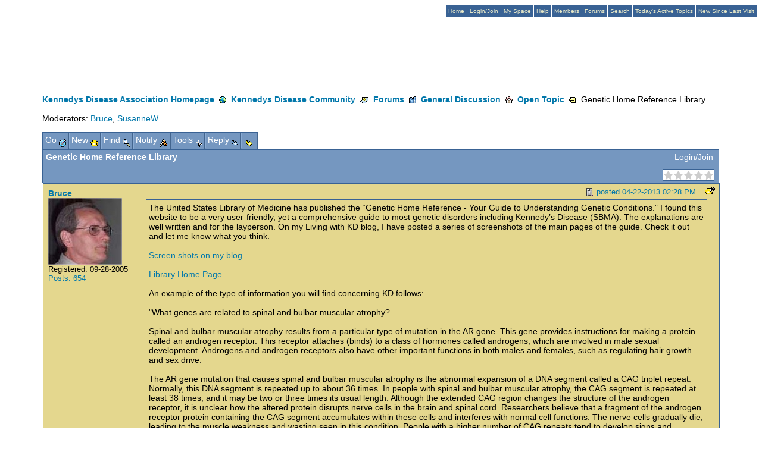

--- FILE ---
content_type: text/html;charset=UTF-8
request_url: https://kennedysdisease.groupee.net/eve/forums/a/tpc/f/8581031121/m/2337053036
body_size: 10540
content:
<html><head><meta http-equiv="Content-Type" content="text/html; charset=UTF-8"><title>Genetic Home Reference Library - Topic</title><meta content="Social Strata" name="GENERATOR">
    <!--
      servlet: eve1da016
      version: 1.3.7.248
      xsl: standard XSL (board_topic)
      wordlet: Default Wordlet Set
      style: KDA
    -->
  <script id="ev_site_globals" type="text/javascript">
        // set globals localised for site  
        var site_oid = '1761031121'; //  this page's module oid /page/info/replace-me/DOC/PLATFORM/SITE_OID
        var eve_oid = '8661031121'; // community module oid 
        var platform_oid = '7661031121'; // overall platform oid 
        var forum_oid = '8581031121'; // forum oid if any
        var servlet_url = 'https://kennedysdisease.groupee.net/eve'; 
        var server_url = 'https://kennedysdisease.groupee.net'; 
        var site_id_cookie = 'site_7661031121'; // this is the unique site login info cookie
        var month_names = new Array('January','February','March','April','May','June','July','August','September','October','November','December','Jan','Feb','Mar','Apr','May','Jun','Jul','Aug','Sep','Oct','Nov','Dec');
        var day_names = new Array('Sunday','Monday','Tuesday','Wednesday','Thursday','Friday','Saturday','Sun','Mon','Tue','Wed','Thu','Fri','Sat');
        var site_timezone_offset = '3'; // be sure to localise from XML
        var default_site_date_format ='MM-dd-yyyy' + ' ' + 'hh:mm a';
       	var wait_message = 'Please Wait. Your request is being processed...';
        var new_content_msg = 'New Content';
        var isOneCommunityEnabled = false;
       
        ev_avatar_image_h = 130;
       
       ev_avatar_image_w = 130;
       
        gs_popup_h = 420;
       
       gs_popup_w = 600;
       
          topicOid = '2337053036';
        </script>
   
  <link rel="shortcut icon" href="https://kennedysdisease.groupee.net/groupee_common/ver1.3.7.2147483647/platform_images/favicon.ico" type="image/x-icon"><link rel="icon" href="https://kennedysdisease.groupee.net/groupee_common/ver1.3.7.2147483647/platform_images/favicon.ico" type="image/x-icon">

  <script id="ev_prototype" type="text/javascript" src="https://kennedysdisease.groupee.net/groupee_common/ver1.3.7.2147483647/jscript/prototype.js"></script>

  <script id="ev_constructor" type="text/javascript" src="https://kennedysdisease.groupee.net/groupee_common/ver1.3.7.2147483647/jscript/eve_constructor.js"></script><link type="text/css" rel="STYLESHEET" href="https://kennedysdisease.groupee.net/groupee_common/ver1.3.7.2147483647/jscript/starbox/css/starbox.css"><script id="ev_constructor" type="text/javascript" src="https://kennedysdisease.groupee.net/groupee_common/ver1.3.7.2147483647/jscript/starbox/js/starbox.js"></script>

  <script type="text/javascript">window.name="parentwindow";</script> 
  <link rel="STYLESHEET" type="text/css" href="https://kennedysdisease.groupee.net/eve/,a,gcss,ss,5881008121,ssm,IP_PLATFORM,sslm,1417553005000.css"> 
  <link rel="STYLESHEET" type="text/css" href="https://kennedysdisease.groupee.net/eve/forums/,a,gcss,ss,5881008121,ssm,IP_UBBX,sslm,1417553005000.css"> 
  </head><body onClick="if(event.which==null || event.which!=3) clearMenus();" onscroll="if(window.moveQuickReply)moveQuickReply();"><TABLE border=0 cellpadding=0 cellspacing=0 width=100%>
<TR><TD ALIGN="right" BGCOLOR="#FFFFFF" valign=top>
<TABLE BORDER=0 CELLPADDING=4 CELLSPACING=1 onMouseover="this.bgColor='#E7E8C8'" onMouseout="this.bgColor='#FFFFFF'"><TR>
<TD BGCOLOR="#396294" align=center valign=><A 
HREF="http://www.Kennedysdisease.org/" title="KDA Home Page"><FONT FACE="Arial" SIZE=-2 color="#E7E8C8">Home</A></FONT></TD>
<TD BGCOLOR="#396294" align=center valign=><A HREF="http://Kennedysdisease.groupee.net/groupee/login" title="Login/Join KDA Forums"><FONT FACE="Arial" SIZE=-2 

color="#E7E8C8">Login/Join</A></FONT></TD>
<TD BGCOLOR="#396294" align=center valign=><A HREF="http://kennedysdisease.groupee.net/groupee/myspace?user_sort_order=1" title="My Space Options - Oakhurst Area Home Page"><FONT FACE="Arial" SIZE=-2 color="#E7E8C8">My 

Space</A></FONT></TD>
<TD BGCOLOR="#396294" align=center valign=><A HREF="http://Kennedysdisease.groupee.net/groupee/faq" title="Help / FAQ - KDA Forums" target=_blank><FONT FACE="Arial" SIZE=-2 

color="#E7E8C8">Help</A></FONT></TD>
<TD BGCOLOR="#396294" align=center valign=><A HREF="http://Kennedysdisease.groupee.net/groupee/members?user_sort_order=1" title="Members - KDA Forums"><FONT FACE="Arial" SIZE=-2 

color="#E7E8C8">Members</A></FONT></TD>
<TD BGCOLOR="#396294" align=center valign=><A 
HREF="http://kennedysdisease.groupee.net/groupee/forums" title="KDA Forums"><FONT FACE="Arial" SIZE=-2 color="#E7E8C8">Forums</A></FONT></TD>
<TD BGCOLOR="#396294" align=center valign=><A 
HREF="	http://kennedysdisease.groupee.net/groupee/forums/search" title="Search - KDA Forums"><FONT FACE="Arial" SIZE=-2 

color="#E7E8C8">Search</A></FONT></TD>
<TD BGCOLOR="#396294" align=center valign=><A 
HREF="http://kennedysdisease.groupee.net/groupee/forums?a=tat" title="Today's Active Topics - KDA Forums"><FONT FACE="Arial" SIZE=-2 

color="#E7E8C8">Today's Active Topics</A></FONT></TD>
<TD BGCOLOR="#396294" align=center valign=><A 
HREF="http://kennedysdisease.groupee.net/groupee/forums?a=nslv" title="New Since Your Last Visit - KDA Forums"><FONT FACE="Arial" SIZE=-2 

color="#E7E8C8">New Since Last Visit</A></FONT></TD>
</TR></TABLE></TD></TR>
</table>
<div id="ev_common_master_div1"><div class="ev_ubbx_ipt"><div id="ev_portal_title_graphic_div"><a href="https://kennedysdisease.groupee.net/eve"><img id="eve_portal_title_graphic" class="eve_title" src="https://kennedysdisease.groupee.net/groupee_common/ver1.3.7.2147483647/platform_images/blank.gif"></a></div><div class="ev_background_txt" id="eve_bc_top"><a href="http://www.kennedysdisease.org">Kennedys Disease Association Homepage</a>&nbsp;&nbsp;<img src="https://kennedysdisease.groupee.net/groupee_common/ver1.3.7.2147483647/platform_images/blank.gif" class="eve_bread_tier1" align="absmiddle" alt="" title="">&nbsp;&nbsp;<a href="https://kennedysdisease.groupee.net/eve">Kennedys Disease Community</a>&nbsp;&nbsp;<img src="https://kennedysdisease.groupee.net/groupee_common/ver1.3.7.2147483647/platform_images/blank.gif" class="eve_ubbx_icon" align="absmiddle" alt="" title="">&nbsp;&nbsp;<a href="https://kennedysdisease.groupee.net/eve/forums">Forums</a>&nbsp;&nbsp;<a onclick="setHoptoArray(window.site_oid);showHoptoMenu('gs_hoptocall_top','all',0);event.cancelBubble=true" id="gs_hoptocall_top" href="javascript:void(0);"><img src="https://kennedysdisease.groupee.net/groupee_common/ver1.3.7.2147483647/platform_images/blank.gif" class="eve_bread_tier2" align="absmiddle" alt="Hop To Forum Categories" title="Hop To Forum Categories"></a>&nbsp;&nbsp;<a href="https://kennedysdisease.groupee.net/eve/forums/a/cfrm/f/6581031121">General Discussion</a>&nbsp;&nbsp;<a onclick="setHoptoArray(window.site_oid);showHoptoMenu('gs_hoptohouse_top','single_cat',0,'6581031121');event.cancelBubble=true" id="gs_hoptohouse_top" href="javascript:void(0);"><img src="https://kennedysdisease.groupee.net/groupee_common/ver1.3.7.2147483647/platform_images/blank.gif" class="eve_bread_tier3" align="absmiddle" alt="Hop To Forums" title="Hop To Forums"></a>&nbsp;&nbsp;<a href="https://kennedysdisease.groupee.net/eve/forums/a/frm/f/8581031121">Open Topic</a>&nbsp;&nbsp;<img src="https://kennedysdisease.groupee.net/groupee_common/ver1.3.7.2147483647/platform_images/blank.gif" class="eve_bread_post" align="absmiddle" alt="" title="">&nbsp;&nbsp;Genetic Home Reference Library</div><div class="ev_background_txt"><br>
      Moderators:
       <a onclick="window.activemenu=true;show_member_menu(this,'gs_user_contact_menu','Bruce','3251029121','');window.activemenu=false;event.cancelBubble=true" id="mod_link1" class="ev_member_link" href="javascript:void(0)">Bruce</a>, <a onclick="window.activemenu=true;show_member_menu(this,'gs_user_contact_menu','SusanneW','1821018121','');window.activemenu=false;event.cancelBubble=true" id="mod_link2" class="ev_member_link" href="javascript:void(0)">SusanneW</a></div><table class="ev_tab_table_top" cellspacing="0" cellpadding="0" onclick="window.activemenu=true;event.cancelBubble=true"><tr><td class="eve_tab" id="gs_tab_go" onclick="window.activemenu=true;eveMenu(this.id,1);" onmouseover="eveMenu(this.id,1);" onmouseout="resetMenuButtonColors(this.id);"><div id="gs_tab_go_border" class="ev_tab">Go <img class="eve_go" src="https://kennedysdisease.groupee.net/groupee_common/ver1.3.7.2147483647/platform_images/blank.gif" align="middle"></div></td><td class="eve_tab" id="gs_tab_new" onclick="window.activemenu=true;eveMenu(this.id);" onmouseover="eveMenu(this.id);" onmouseout="resetMenuButtonColors(this.id);"><div id="gs_tab_new_border" class="ev_tab">New <img class="eve_new" src="https://kennedysdisease.groupee.net/groupee_common/ver1.3.7.2147483647/platform_images/blank.gif" align="middle"></div></td><td class="eve_tab" id="gs_tab_find" onclick="window.activemenu=true;eveMenu(this.id);document.searchlite.reqWords.focus();" onmouseover="eveMenu(this.id);" onmouseout="resetMenuButtonColors(this.id);"><div id="gs_tab_find_border" class="ev_tab">Find <img class="eve_find" src="https://kennedysdisease.groupee.net/groupee_common/ver1.3.7.2147483647/platform_images/blank.gif" align="middle"></div></td><td class="eve_tab" id="gs_tab_notify" onclick="showPopup('https://kennedysdisease.groupee.net/eve?a=scfrm&amp;smod=1761031121&amp;type=T&amp;content=2337053036', '');window.activemenu=true;" onmouseover="eveMenu(this.id);" onmouseout="resetMenuButtonColors(this.id);"><div id="gs_tab_notify_border" class="ev_tab">Notify <img class="eve_notify" src="https://kennedysdisease.groupee.net/groupee_common/ver1.3.7.2147483647/platform_images/blank.gif" align="middle"></div></td><td class="eve_tab" id="gs_tab_tools" onclick="window.activemenu=true;eveMenu(this.id);" onmouseover="eveMenu(this.id);" onmouseout="resetMenuButtonColors(this.id);"><div id="gs_tab_tools_border" class="ev_tab">Tools <img class="eve_tools" src="https://kennedysdisease.groupee.net/groupee_common/ver1.3.7.2147483647/platform_images/blank.gif" align="middle"></div></td><td class="eve_tab" id="gs_tab_reply" onclick="eveMenu(this.id);sizePopup('reply', 'https://kennedysdisease.groupee.net/eve/forums?a=prply&amp;f=8581031121&amp;m=2337053036&amp;x_popup=Y', 'open');changeObjectVisibility('gs_quick_reply', 'hidden');" onmouseover="eveMenu(this.id);" onmouseout="resetMenuButtonColors(this.id);" onmousedown="quickQuote('fullreply');"><div id="gs_tab_reply_border" class="ev_tab">Reply <img class="eve_reply" src="https://kennedysdisease.groupee.net/groupee_common/ver1.3.7.2147483647/platform_images/blank.gif" align="middle"></div></td><td class="eve_tab" id="gs_tab_quick_reply" onclick="showQuickReply();" onmouseover="eveMenu(this.id);" onmouseout="resetMenuButtonColors(this.id);" onmousedown="quickQuote();"><div id="gs_tab_quick_reply_border" class="ev_tab">&nbsp;<img class="eve_reply_quick" src="https://kennedysdisease.groupee.net/groupee_common/ver1.3.7.2147483647/platform_images/blank.gif" align="middle">&nbsp;</div></td><td class="eve_tab" id="ev_display_admin" onclick="window.activemenu=true;eveMenu(this.id);" onmouseover="eveMenu(this.id);" onmouseout="resetMenuButtonColors(this.id);" style="display:none;"><div id="ev_display_admin_border" class="ev_tab">Admin <img class="eve_admin" src="https://kennedysdisease.groupee.net/groupee_common/ver1.3.7.2147483647/platform_images/blank.gif" align="middle"></div></td><td class="eve_tab" id="ev_pm_indicator" onclick="window.location.href='https://kennedysdisease.groupee.net/eve?a=ugtpc'" onmouseover="eveMenu(this.id);" onmouseout="resetMenuButtonColors(this.id);" style="display:none;"><div id="gs_tab_private_border" class="ev_tab">New PM! <img class="eve_new_pm_alert" src="https://kennedysdisease.groupee.net/groupee_common/ver1.3.7.2147483647/platform_images/blank.gif" align="middle"></div></td></tr></table><div class="eve_tab_menu" id="gs_tab_go_menu" style="position:absolute; left:200px; top:200px;visibility:hidden; height:100px; z-index:5" onclick="exemptClearMenus(this.id);"><table class="ev_layer_table" cellspacing="0"><tr onmouseover="this.className='ev_menu_on';changeObjectVisibility('gs_hopto_menu','hidden');window.activemenu=true;eveMenu('gs_tab_myspace_sub',13,0,true);" onmouseout="this.className='';" id="gs_tab_go_menu_myspace"><td onclick="window.location.href='https://kennedysdisease.groupee.net/eve/personal'"><a href="https://kennedysdisease.groupee.net/eve/personal" onclick="clearMenus(); getObjById('gs_msg_dynamic_content').innerHTML = wait_message; positionDiv('gs_msg_dynamic','left','top',320,270,220,65);" rel="nofollow">Personal Zone</a></td><td class="ev_menu_raquo"><a id="gs_tab_myspace_sub">»</a></td></tr><tr onmouseover="this.className='ev_menu_on';changeObjectVisibility('gs_hopto_menu','hidden');changeObjectVisibility('gs_tab_myspace_sub_menu','hidden');" onmouseout="this.className='';"><td onclick="window.location.href='https://kennedysdisease.groupee.net/eve/members'" colspan="2"><a href="https://kennedysdisease.groupee.net/eve/members" rel="nofollow">Member Directory</a></td></tr><tr onmouseover="this.className='ev_menu_on';changeObjectVisibility('gs_hopto_menu','hidden');changeObjectVisibility('gs_tab_myspace_sub_menu','hidden');setHoptoArray(1761031121);showHoptoMenu('gs_tab_forums_sub_1761031121','go_menu_all',0);event.cancelBubble=true;" onmouseout="this.className='';" id="gs_tab_go_menu_forums_1761031121"><td onclick="window.location.href='https://kennedysdisease.groupee.net/eve/forums'"><a href="https://kennedysdisease.groupee.net/eve/forums">Forums</a></td><td class="ev_menu_raquo"><a id="gs_tab_forums_sub_1761031121">»</a></td></tr></table></div><div class="eve_tab_menu" id="gs_tab_myspace_sub_menu" style="position:absolute; left:200px; top:200px;visibility:hidden; height:100px; z-index:5" onclick="exemptClearMenus(this.id);"><table class="ev_layer_table" cellspacing="0"><tr onmouseover="this.className='ev_menu_on';" onmouseout="this.className='';"><td onclick="window.location.href='https://kennedysdisease.groupee.net/eve/personal?x_myspace_page=profile'"><a href="https://kennedysdisease.groupee.net/eve/personal?x_myspace_page=profile">Profile</a></td></tr><tr onmouseover="this.className='ev_menu_on';" onmouseout="this.className='';"><td onclick="window.location.href='https://kennedysdisease.groupee.net/eve/personal?x_myspace_page=buddies'"><a href="https://kennedysdisease.groupee.net/eve/personal?x_myspace_page=buddies" rel="nofollow">Buddies</a></td></tr><tr onmouseover="this.className='ev_menu_on';" onmouseout="this.className='';"><td onclick="window.location.href='https://kennedysdisease.groupee.net/eve/personal?x_myspace_page=ignore_list'"><a href="https://kennedysdisease.groupee.net/eve/personal?x_myspace_page=ignore_list" rel="nofollow">Ignore List</a></td></tr><tr onmouseover="this.className='ev_menu_on';" onmouseout="this.className='';"><td onclick="window.location.href='https://kennedysdisease.groupee.net/eve/personal?x_myspace_page=groups'"><a href="https://kennedysdisease.groupee.net/eve/personal?x_myspace_page=groups" rel="nofollow">Groups</a></td></tr><tr onmouseover="this.className='ev_menu_on';" onmouseout="this.className='';"><td onclick="window.location.href='https://kennedysdisease.groupee.net/eve/personal?x_myspace_page=permissions'"><a href="https://kennedysdisease.groupee.net/eve/personal?x_myspace_page=permissions" rel="nofollow">Permissions</a></td></tr><tr onmouseover="this.className='ev_menu_on';" onmouseout="this.className='';"><td onclick="window.location.href='https://kennedysdisease.groupee.net/eve?a=ugtpc'"><a href="https://kennedysdisease.groupee.net/eve?a=ugtpc" rel="nofollow">Private Messaging</a></td></tr><tr onmouseover="this.className='ev_menu_on';" onmouseout="this.className='';"><td onclick="window.location.href='https://kennedysdisease.groupee.net/eve/personal?x_myspace_page=subscriptions'"><a href="https://kennedysdisease.groupee.net/eve/personal?x_myspace_page=subscriptions" rel="nofollow">Notifications</a></td></tr><tr onmouseover="this.className='ev_menu_on';" onmouseout="this.className='';"><td onclick="window.location.href='https://kennedysdisease.groupee.net/eve/personal?x_myspace_page=karma'"><a href="https://kennedysdisease.groupee.net/eve/personal?x_myspace_page=karma" rel="nofollow">Karma</a></td></tr><tr onmouseover="this.className='ev_menu_on';" onmouseout="this.className='';"><td onclick="window.location.href='https://kennedysdisease.groupee.net/eve/personal?x_myspace_page=uprefs'"><a href="https://kennedysdisease.groupee.net/eve/personal?x_myspace_page=uprefs" rel="nofollow">Preferences</a></td></tr><tr onmouseover="this.className='ev_menu_on';" onmouseout="this.className='';"><td onclick="window.location.href='https://kennedysdisease.groupee.net/eve/personal?x_myspace_page=ufav&amp;x_myspace_module=forums'"><a href="https://kennedysdisease.groupee.net/eve/personal?x_myspace_page=ufav&amp;x_myspace_module=forums" rel="nofollow">Favorites</a></td></tr><tr onmouseover="this.className='ev_menu_on';" onmouseout="this.className='';"><td onclick="window.location.href='https://kennedysdisease.groupee.net/eve/personal?x_myspace_page=profile'"><a href="https://kennedysdisease.groupee.net/eve/personal?x_myspace_page=profile" rel="nofollow">More...</a></td></tr></table></div><div class="eve_tab_menu" id="gs_tab_new_menu" style="position:absolute; left:200px; top:200px;visibility:hidden; height:100px; z-index:5" onclick="event.cancelBubble=true;"><table class="ev_layer_table" cellspacing="0"><tr onmouseover="this.className='ev_menu_on';" onmouseout="this.className='';"><td onclick="sizePopup('topic', 'https://kennedysdisease.groupee.net/eve/forums?a=ptpc&amp;f=8581031121&amp;x_popup=Y', 'open');"><a href="javascript:void(0);" id="gs_tab_new_menu_topic" onclick="sizePopup('topic', 'https://kennedysdisease.groupee.net/eve/forums?a=ptpc&amp;f=8581031121&amp;x_popup=Y', 'open');">Discussion</a></td></tr><tr onmouseover="this.className='ev_menu_on';" onmouseout="this.className='';"><td onclick="sizePopup('poll', 'https://kennedysdisease.groupee.net/eve/forums?a=ptpc&amp;post_type=PTYP_POLL&amp;f=8581031121&amp;x_popup=Y', 'open');"><a href="javascript:void(0);" id="gs_tab_new_menu_poll" onclick="sizePopup('poll', 'https://kennedysdisease.groupee.net/eve/forums?a=ptpc&amp;post_type=PTYP_POLL&amp;f=8581031121&amp;x_popup=Y', 'open');">Poll</a></td></tr><tr onmouseover="this.className='ev_menu_on';" onmouseout="this.className='';"><td onclick="if(!window.userIsLoggedIn){alert(&#34;You are not logged in.&#34;);return false;}sizePopup('topic', 'https://kennedysdisease.groupee.net/eve?a=gtmgmt&amp;x_popup=Y', 'open');"><a href="javascript:void(0);" id="gs_tab_new_menu_priv_topic" onclick="if(!window.userIsLoggedIn){alert(&#34;You are not logged in.&#34;);return false;}sizePopup('topic', 'https://kennedysdisease.groupee.net/eve?a=gtmgmt&amp;x_popup=Y', 'open');">Private Message</a></td></tr><tr onmouseover="this.className='ev_menu_on';" onmouseout="this.className='';"><td onclick="sizePopup('album', 'https://kennedysdisease.groupee.net/eve/forums?a=postalbum&amp;f=8581031121&amp;x_popup=Y', 'open');"><a href="javascript:void(0);" id="gs_tab_new_menu_album" onclick="sizePopup('album', 'https://kennedysdisease.groupee.net/eve/forums?a=postalbum&amp;f=8581031121&amp;x_popup=Y', 'open');">Photo Album</a></td></tr></table></div><div class="eve_tab_menu" id="gs_tab_find_menu" style="position:absolute; left:200px; top:200px;visibility:hidden; height:100px; z-index:5" onclick="exemptClearMenus(this.id);"><form method="get" action="https://kennedysdisease.groupee.net/eve/forums?a=search" name="searchlite"><table class="ev_layer_table" cellspacing="0"><tr onmouseover="this.className='ev_menu_on';" onmouseout="this.className='';"><td onclick="window.location.href='javascript:void(0);'"><b>Keyword Search</b><br><input type="hidden" name="a" value="search"><input type="text" name="reqWords" size="20">&nbsp;&nbsp;<input class="ev_input" type="submit" value="GO"><br>Search current forum only <input class="ev_input" type="checkbox" name="use_forum_scope" checked="true"><input type="hidden" name="forum_scope" value="8581031121"></td></tr><tr onmouseover="this.className='ev_menu_on';" onmouseout="this.className='';"><td onclick="window.location.href='https://kennedysdisease.groupee.net/eve/forums?a=srchf'"><a href="https://kennedysdisease.groupee.net/eve/forums?a=srchf" rel="nofollow">Advanced Search</a></td></tr><tr onmouseover="this.className='ev_menu_on';" onmouseout="this.className='';"><td onclick="window.location.href='https://kennedysdisease.groupee.net/eve/forums?a=nslv'"><a href="https://kennedysdisease.groupee.net/eve/forums?a=nslv" onclick="clearMenus();getObjById('gs_msg_dynamic_content').innerHTML = wait_message;positionDiv('gs_msg_dynamic','left','top',320,270,220,65);" rel="nofollow">New Since your Last Visit</a></td></tr><tr onmouseover="this.className='ev_menu_on';" onmouseout="this.className='';"><td onclick="window.location.href='https://kennedysdisease.groupee.net/eve/forums?a=tat&amp;c=6581031121'"><a href="https://kennedysdisease.groupee.net/eve/forums?a=tat&amp;c=6581031121" rel="nofollow">Active Topics in this Category</a></td></tr></table></form></div><div class="eve_tab_menu" id="gs_tab_notify_menu" style="visibility:hidden;"></div><div class="eve_tab_menu" id="gs_tab_tools_menu" style="position:absolute; left:200px; top:200px;visibility:hidden; height:100px; z-index:5" onclick="exemptClearMenus(this.id);"><table class="ev_layer_table" cellspacing="0"><tr onmouseover="this.className='ev_menu_on';" onmouseout="this.className='';" class="gs_user_not_logged_in"><td onclick="sizePopup('conf', 'https://kennedysdisease.groupee.net/eve/forums?a=afav&amp;content_type=topic&amp;IS_CLOSE_WINDOW_AVAILABLE=Y&amp;content_oid=2337053036&amp;x_popup=Y','open');"><a href="javascript:void(0);">Add to My Favorites</a></td></tr><tr onmouseover="this.className='ev_menu_on';" onmouseout="this.className='';"><td onclick="window.location.href='https://kennedysdisease.groupee.net/eve/forums/a/tpc/f/8581031121/m/2337053036/xsl/print_topic'"><a href="https://kennedysdisease.groupee.net/eve/forums/a/tpc/f/8581031121/m/2337053036/xsl/print_topic" rel="nofollow">Printer Friendly Format</a></td></tr><tr onmouseover="this.className='ev_menu_on';" onmouseout="this.className='';"><td onclick="sizePopup('help','https://kennedysdisease.groupee.net/eve?a=faq&amp;x_frameset=Y&amp;x_context=forums','open'); clearMenus();"><a href="javascript:void(0);" onclick="sizePopup('help','https://kennedysdisease.groupee.net/eve?a=faq&amp;x_frameset=Y&amp;x_context=forums','open'); clearMenus();" rel="nofollow">Help</a></td></tr></table></div><div class="eve_tab_menu" id="ev_display_admin_menu" style="position:absolute; left:200px; top:200px;visibility:hidden; height:100px; z-index:5" onclick="exemptClearMenus(this.id);"><table class="ev_layer_table" cellspacing="0"><tr onmouseover="this.className='ev_menu_on';" onmouseout="this.className='';" id="ev_manage_topics" style="display:none;"><td><a href="javascript:void(0);" onclick="sizePopup('admin','https://kennedysdisease.groupee.net/eve/forums?a=atpccntmgmt&amp;f=8581031121&amp;m=2337053036&amp;x_popup=Y&amp;x_popup=Y', 'open');" rel="nofollow">Manage Topic</a></td></tr><tr onmouseover="this.className='ev_menu_on';" onmouseout="this.className='';" id="ev_manage_topic_content" style="display:none;"><td><a href="https://kennedysdisease.groupee.net/eve?a=cp&amp;x_show_template_page=afrmcntmgmt&amp;x_show_searchby=topic_posts&amp;x_show_template_module_oid=1761031121&amp;x_show_topic_oid=2337053036&amp;x_show_forum=8581031121" onclick="clearMenus();" target="_blank" rel="nofollow">Manage Content in This Topic</a></td></tr><tr onmouseover="this.className='ev_menu_on';" onmouseout="this.className='';" id="ev_manmems_link" style="display:none;"><td><a href="https://kennedysdisease.groupee.net/eve/cp?x_show_template_page=ammgmt&amp;x_show_template_module_oid=8661031121" onclick="clearMenus();" target="_blank" rel="nofollow">Manage Members</a></td></tr><tr onmouseover="this.className='ev_menu_on';" onmouseout="this.className='';" id="ev_onow_link" style="display:none;"><td><a href="https://kennedysdisease.groupee.net/eve/cp?x_show_template_page=aolnow&amp;x_show_template_module_oid=8661031121" onclick="clearMenus();" target="_blank" rel="nofollow">Online Now</a></td></tr><tr onmouseover="this.className='ev_menu_on';" onmouseout="this.className='';" id="ev_cp_link" style="display:none;"><td><a href="https://kennedysdisease.groupee.net/eve/cp" onclick="clearMenus();" target="_blank" rel="nofollow">Control Panel</a></td></tr></table></div><div class="eve_tab_menu" id="gs_tab_private_menu" style="position:absolute; left:200px; top:200px;visibility:hidden; height:100px; z-index:5" onclick="exemptClearMenus(this.id);"><table class="ev_layer_table" cellspacing="0"></table></div><div id="gs_menu_y_baseline"><table class="ev_container" cellspacing="0" cellpadding="0" width="100%"><tr><td><b>Genetic Home Reference Library</b><div class="leftContentTools"><a href="javascript:void(0);" onclick="sizePopup('email_a_friend', 'https://kennedysdisease.groupee.net/eve/forums?a=emf&amp;f=8581031121&amp;m=2337053036&amp;p=&amp;x_popup=Y', 'open');" id="email_friend_content_tool" class="contentTool gs_user_not_logged_in"><img class="ubb_email_a_friend" src="https://kennedysdisease.groupee.net/groupee_common/ver1.3.7.2147483647/platform_images/blank.gif" alt="" title=""></a></div></td><td class="ev_container_right_td ev_container_right_constrained"><span id="gs_login_text">&nbsp;<a id="ev_login_text" href="https://kennedysdisease.groupee.net/eve/login" rel="nofollow">Login/Join</a><span id="ev_logout_text" style="display:none">Welcome, <script>
        if(eve_cookie.parsed && eve_cookie.u && eve_cookie.u!='' && eve_cookie.u!=null && eve_cookie.user_oid!=''  && eve_cookie.user_oid!=null  ){
              document.write(eve_cookie.u.replace(/\+/g," "));
              }
       </script> [<a href="https://kennedysdisease.groupee.net/eve/logout" rel="nofollow">Logout</a>]</span></span><div class="rightContentTools"><div class="contentRatingWrapper"><div id="contentRatingId"></div></div><script type="text/javascript">
      new Starbox('contentRatingId', 0
          , {
          ghosting:false
          , total : 0
          , onRate : function(element, memo) {
            
              $('ratingValueId').value = memo.rated;
              $('ratingFormId').submit();
            
          }
      });
      
      addOnloadHandler(function() {
          Starboxes.processBuildQueue();
      });
    </script></div></td><td id="login_menu_anchor" class="ev_tr_corner">&nbsp;</td></tr></table><script type="text/javascript"><!--
        if(eve_cookie.parsed && eve_cookie.u && eve_cookie.u!='' && eve_cookie.u!=null && eve_cookie.user_oid!=''  && eve_cookie.user_oid!=null  ){
          showLoginMsg();
        }
      function showLoginMsg(){
         // var msg = 'Welcome,  ' + eve_cookie.u.replace(/\+/g," ") + ' [<a href="" rel="nofollow"  >Logout</a>] ' ;
         // getObjById('gs_login_text').innerHTML = msg;

          showElement('ev_logout_text');
          hideElement('ev_login_text');


      }// end fn
      --></script></div></div><table id="post_2337053036" class="ev_msg_rowcolor2" cellspacing="0" align="center"><tr><td class="ev_msg_userinfo"><a name="last_reply"></a><a name="2337053036"></a><div class="ev_ubbx_tpc_author"><a onclick="window.activemenu=true;show_member_menu(this,'gs_user_contact_menu','Bruce','3251029121','');window.activemenu=false;event.cancelBubble=true" id="user_3251029121_msg_2337053036" class="ev_member_link" href="javascript:void(0)">Bruce</a></div><span class="ev_text_small"><img class="ev_ubbx_tpc_avatar" src="https://kennedysdisease.groupee.net/groupee_files/avatars/3/2/5/3251029121/avatar.jpg" alt="Picture of Bruce" title="Picture of Bruce" onload="checkAvatarSize(this)"><br><div id="ev_tpc_reg">Registered: 09-28-2005</div><a class="ev_text_color" href="https://kennedysdisease.groupee.net/eve/forums?a=userposts&amp;sortType=1&amp;u=3251029121" rel="nofollow"><div id="ev_tpc_post">Posts: 654</div></a></span></td><td class="ev_ubbx_tpc_alt"><div class="ev_ubbx_tpc_info_alt"><a href="https://kennedysdisease.groupee.net/eve/forums/a/tpc/f/8581031121/m/2337053036?r=2337053036#2337053036" rel="nofollow"><img class="ubb_post_icon1" align="absbottom" src="https://kennedysdisease.groupee.net/groupee_common/ver1.3.7.2147483647/platform_images/blank.gif"></a> posted <script>document.write('<nobr>'+ myTimeZone('Mon, 22 Apr 2013 11:28:50 GMT-0700', '04-22-2013 02:28 PM')+'</nobr>');</script><noscript>04-22-2013 02:28 PM</noscript> &nbsp; <nobr><a href="javascript:void(0);" class="gs_reply_wquote" onclick="sizePopup('reply', 'https://kennedysdisease.groupee.net/eve/forums?a=prply&amp;x_popup=Y&amp;f=8581031121&amp;m=2337053036&amp;qm=2337053036', 'open');"><img src="https://kennedysdisease.groupee.net/groupee_common/ver1.3.7.2147483647/platform_images/blank.gif" class="eve_reply_quote" hspace="3" alt="Reply With Quote" title="Reply With Quote"></a><a href="javascript:void(0);" onclick="sizePopup('reply', 'https://kennedysdisease.groupee.net/eve/forums?a=em&amp;m=2337053036&amp;f=8581031121&amp;x_popup=Y', 'open');"><img src="https://kennedysdisease.groupee.net/groupee_common/ver1.3.7.2147483647/platform_images/blank.gif" class="eve_edit" hspace="3" name="3251029121.2337053036.edit" style="display: none;" alt="Edit or Delete Message" title="Edit or Delete Message"></a><a class="gs_user_not_logged_in" href="https://kennedysdisease.groupee.net/eve/forums?a=ma&amp;m=2337053036&amp;t=2337053036&amp;f=8581031121"><img src="https://kennedysdisease.groupee.net/groupee_common/ver1.3.7.2147483647/platform_images/blank.gif" class="eve_msg_alert" hspace="3" alt="Report This Post" title="Report This Post"></a><a class="ev_message_ip" style="display: none;" href="javascript:void(0);" onclick="window.open('https://kennedysdisease.groupee.net/eve/forums?a=message-ip-info&amp;m=2337053036&amp;f=8581031121&amp;x_popup=Y','','width=700,height=400,toolbar=no, location=no,directories=no,status=yes,menubar=no,scrollbars=yes,copyhistory=yes, resizable=yes');return false;">
      IP
    </a></nobr> &nbsp;</div><div class="ev_ubbx_tpc_alt">The United States Library of Medicine has published the “Genetic Home Reference - Your Guide to Understanding Genetic Conditions.” I found this website to be a very user-friendly, yet a comprehensive guide to most genetic disorders including Kennedy’s Disease (SBMA). The explanations are well written and for the layperson. On my Living with KD blog, I have posted a series of screenshots of the main pages of the guide. Check it out and let me know what you think.<BR><BR> <a href="http://kennedysdisease.blogspot.com/2013/04/the-genetic-home-reference-library.html" target="_blank">Screen shots on my blog</a> <BR><BR> <a href="http://ghr.nlm.nih.gov/" target="_blank">Library Home Page</a><BR><BR>An example of the type of information you will find concerning KD follows:<BR><BR>"What genes are related to spinal and bulbar muscular atrophy?<BR><BR>Spinal and bulbar muscular atrophy results from a particular type of mutation in the AR gene. This gene provides instructions for making a protein called an androgen receptor. This receptor attaches (binds) to a class of hormones called androgens, which are involved in male sexual development. Androgens and androgen receptors also have other important functions in both males and females, such as regulating hair growth and sex drive.<BR><BR>The AR gene mutation that causes spinal and bulbar muscular atrophy is the abnormal expansion of a DNA segment called a CAG triplet repeat. Normally, this DNA segment is repeated up to about 36 times. In people with spinal and bulbar muscular atrophy, the CAG segment is repeated at least 38 times, and it may be two or three times its usual length. Although the extended CAG region changes the structure of the androgen receptor, it is unclear how the altered protein disrupts nerve cells in the brain and spinal cord. Researchers believe that a fragment of the androgen receptor protein containing the CAG segment accumulates within these cells and interferes with normal cell functions. The nerve cells gradually die, leading to the muscle weakness and wasting seen in this condition. People with a higher number of CAG repeats tend to develop signs and symptoms of spinal and bulbar muscular atrophy at an earlier age."<p></p><i>This message has been edited. Last edited by: <a href="https://kennedysdisease.groupee.net/eve/personal?x_myspace_page=profile&amp;u=3251029121" target="_blank">Bruce</a>, <script>document.write('<nobr>'+ myTimeZone('Mon, 22 Apr 2013 15:45:16 GMT-0700', '04-22-2013 06:45 PM')+'</nobr>');</script><noscript>04-22-2013 06:45 PM</noscript></i></div></td></tr></table><div class="ev_ubbx_ipt"><table class="ev_container_bottom" cellspacing="0"><tr><td class="ev_bl_corner">&nbsp;</td><td class="ev_container_left">&nbsp;</td><td class="ev_poweredby" nowrap><a href="http://assets.socialstrata.com/landing/goto.php?a=eve" target="_blank">Powered by Social Strata</a></td><td class="ev_container_right_td">&nbsp;</td><td class="ev_br_corner_no">&nbsp;</td></tr></table><div id="eve_wait_message" style="position:absolute;top:55px;left:66px;z-index:75;visibility:hidden"><table align="center" cellpadding="5"><tr><td><img src="https://kennedysdisease.groupee.net/groupee_common/ver1.3.7.2147483647/platform_images/loading.gif" width="40" height="36"></td><td style="font-family:verdana, arial;font-size:75%;border-left:1px solid #cccccc;">&nbsp;Please Wait. Your request is being processed...</td></tr></table></div><table width="100%" cellpadding="0" cellspacing="0" align="center"><tr><td width="*"></td><td id="ev_topic_reply_bot"><table cellspacing="0" cellpadding="0" class="ev_tab_table_bot" align="right"><tr><td nowrap id="gs_tab_eve_reply" class="eve_tab" onmouseover="eveMenu(this.id,1)" onmouseout="resetMenuButtonColors(this.id)" onclick="sizePopup('reply', 'https://kennedysdisease.groupee.net/eve/forums?a=prply&amp;x_popup=Y&amp;f=8581031121&amp;m=2337053036', 'open');changeObjectVisibility('gs_quick_reply', 'hidden');" onmousedown="quickQuote('fullreply');"><div id="gs_tab_eve_reply_border" class="ev_tab"><a id="gs_tab_eve_reply_href">&nbsp;Reply&nbsp;</a>&nbsp;<img src="https://kennedysdisease.groupee.net/groupee_common/ver1.3.7.2147483647/platform_images/blank.gif" class="eve_reply"></div></td><td nowrap id="gs_tab_eve_reply_quick" class="eve_tab" onmouseover="eveMenu(this.id,1)" onmouseout="resetMenuButtonColors(this.id)" onclick="showQuickReply();" onmousedown="quickQuote();"><div id="gs_tab_eve_reply_quick_border" class="ev_tab">&nbsp;<img src="https://kennedysdisease.groupee.net/groupee_common/ver1.3.7.2147483647/platform_images/blank.gif" class="eve_reply_quick"></div></td></tr></table></td></tr></table><br><div class="ev_background_txt" id="eve_bc_bottom"><a href="http://www.kennedysdisease.org">Kennedys Disease Association Homepage</a>&nbsp;&nbsp;<img src="https://kennedysdisease.groupee.net/groupee_common/ver1.3.7.2147483647/platform_images/blank.gif" class="eve_bread_tier1" align="absmiddle" alt="" title="">&nbsp;&nbsp;<a href="https://kennedysdisease.groupee.net/eve">Kennedys Disease Community</a>&nbsp;&nbsp;<img src="https://kennedysdisease.groupee.net/groupee_common/ver1.3.7.2147483647/platform_images/blank.gif" class="eve_ubbx_icon" align="absmiddle" alt="" title="">&nbsp;&nbsp;<a href="https://kennedysdisease.groupee.net/eve/forums">Forums</a>&nbsp;&nbsp;<a onclick="setHoptoArray(window.site_oid);showHoptoMenu('gs_hoptocall_bottom','all',0);event.cancelBubble=true" id="gs_hoptocall_bottom" href="javascript:void(0);"><img src="https://kennedysdisease.groupee.net/groupee_common/ver1.3.7.2147483647/platform_images/blank.gif" class="eve_bread_tier2" align="absmiddle" alt="Hop To Forum Categories" title="Hop To Forum Categories"></a>&nbsp;&nbsp;<a href="https://kennedysdisease.groupee.net/eve/forums/a/cfrm/f/6581031121">General Discussion</a>&nbsp;&nbsp;<a onclick="setHoptoArray(window.site_oid);showHoptoMenu('gs_hoptohouse_bottom','single_cat',0,'6581031121');event.cancelBubble=true" id="gs_hoptohouse_bottom" href="javascript:void(0);"><img src="https://kennedysdisease.groupee.net/groupee_common/ver1.3.7.2147483647/platform_images/blank.gif" class="eve_bread_tier3" align="absmiddle" alt="Hop To Forums" title="Hop To Forums"></a>&nbsp;&nbsp;<a href="https://kennedysdisease.groupee.net/eve/forums/a/frm/f/8581031121">Open Topic</a>&nbsp;&nbsp;<img src="https://kennedysdisease.groupee.net/groupee_common/ver1.3.7.2147483647/platform_images/blank.gif" class="eve_bread_post" align="absmiddle" alt="" title="">&nbsp;&nbsp;Genetic Home Reference Library</div></div><br><div id="ev_contact_links" class="ev_background_txt"><a href="mailto:info@kennedysdisease.org">Contact Us</a> | <a href="http://www.kennedysdisease.org" target="_top">Kennedys Disease Association Homepage</a> | <a href="http://www.kennedysdisease.org/disc_forums.html">Privacy Statement</a> | <a href="javascript:void(0);" onclick="window.open('https://kennedysdisease.groupee.net/eve/tos','','width=400,height=425,toolbar=no, location=no,directories=no,status=yes,menubar=no,scrollbars=yes,copyhistory=yes, resizable=yes');">Terms of Service</a></div><div id="ev_copy_txt"><P><font face="Arial" size=-2><ADDRESS>Kennedy's Disease Association<BR>1445 Woodmont Ln NW #1805 GA 30318<BR>Tel: 1-855-532-7762<BR>Email: <A HREF="mailto:info&#64;kennedysdisease.org" title="Contact Kennedy's Disease Association Staff">info&#64;kennedysdisease.org</A></ADDRESS><P>
</font></div></div><div id="gs_user_contact_menu" onclick="exemptClearMenus(this.id)" style="position:absolute; top:50px; left:50px; visibility:hidden; width:250px;height:100px;"><table cellspacing="0" class="ev_layer_table"><tr><td class="ev_menu_img"><img src="https://kennedysdisease.groupee.net/groupee_common/ver1.3.7.2147483647/platform_images/blank.gif" class="eve_profile" alt=""></td><td><a href="https://kennedysdisease.groupee.net/eve/personal?x_myspace_page=profile&amp;u=$GS_USER_OID" target="_top"> View $GS_USERNAME's Public Profile</a></td></tr><tr class="gs_user_not_logged_in"><td class="ev_menu_img"><img src="https://kennedysdisease.groupee.net/groupee_common/ver1.3.7.2147483647/platform_images/blank.gif" class="eve_buddies" alt=""></td><td><a href="javascript:void(0)" onclick="{sizePopup('conf', 'https://kennedysdisease.groupee.net/eve?a=ADD_MEMBERS_TO_CONTACTS&amp;MEMBER_OID_$GS_USER_OID=Y&amp;x_popup=Y&amp;x_simple=Y','open');document.getElementById('gs_user_contact_menu').style.visibility='hidden'}">Add $GS_USERNAME to my Buddies</a></td></tr><tr class="gs_user_not_logged_in"><td class="ev_menu_img"><img src="https://kennedysdisease.groupee.net/groupee_common/ver1.3.7.2147483647/platform_images/blank.gif" class="eve_ignore_list" alt=""></td><td><span id="ignore_$GS_USER_OID"><a href="javascript:void(0)" onclick="{sizePopup('conf', 'https://kennedysdisease.groupee.net/eve?a=ADD_MEMBERS_TO_IGNORE_LIST&amp;MEMBER_OID_$GS_USER_OID=Y&amp;x_popup=Y&amp;x_simple=Y&amp;x_popup_refresh_parent=Y','open');document.getElementById('gs_user_contact_menu').style.visibility='hidden'}">Add $GS_USERNAME to my Ignore List</a></span><span id="stop_ignore_$GS_USER_OID" style="display: none;"><a href="javascript:void(0)" onclick="{sizePopup('conf', 'https://kennedysdisease.groupee.net/eve?a=REMOVE_PERSONAL_GROUP_MEMBERS&amp;GROUP_TYPE=IGNORED_USERS&amp;MEMBER_OID_$GS_USER_OID=Y&amp;x_popup=Y&amp;x_simple=Y&amp;x_popup_refresh_parent=Y','open');document.getElementById('gs_user_contact_menu').style.visibility='hidden'}">Remove $GS_USERNAME from my Ignore List</a></span></td></tr><tr class="gs_user_not_logged_in"><td class="ev_menu_img"><img src="https://kennedysdisease.groupee.net/groupee_common/ver1.3.7.2147483647/platform_images/blank.gif" class="eve_priv_msg" alt=""></td><td><a href="javascript:void(0);" onclick="sizePopup('topic','https://kennedysdisease.groupee.net/eve?a=ptpc&amp;u=$GS_USER_OID&amp;x_popup=Y','open');" id="gs_user_contact_menu_name2">Invite $GS_USERNAME to a Private Topic</a></td></tr><tr><td class="ev_menu_img"><img src="https://kennedysdisease.groupee.net/groupee_common/ver1.3.7.2147483647/platform_images/blank.gif" class="eve_user_posts_new" alt=""></td><td><a href="https://kennedysdisease.groupee.net/eve/forums?a=userposts&amp;sortType=1&amp;u=$GS_USER_OID" id="gs_user_contact_menu_name3" target="_top" rel="nofollow">View Recent Posts by $GS_USERNAME</a></td></tr><tr class="gs_user_not_logged_in"><td class="ev_menu_img"><img src="https://kennedysdisease.groupee.net/groupee_common/ver1.3.7.2147483647/platform_images/blank.gif" class="eve_notify" alt=""></td><td><a href="javascript:void(0);" id="gs_user_contact_menu_name4" onclick="window.open('https://kennedysdisease.groupee.net/eve?a=scfrm&amp;type=M&amp;content=$GS_USER_OID&amp;smod=1761031121&amp;x_popup=Y','','width=450,height=425,toolbar=no, location=no,directories=no,status=yes,menubar=no,scrollbars=no,copyhistory=yes, resizable=yes');">Notify me of New Posts by $GS_USERNAME</a></td></tr></table></div><form name="RATE_IT" id="ratingFormId" action="https://kennedysdisease.groupee.net/eve/forums?a=ratetopic&amp;m=2337053036" method="POST"><input type="hidden" name="ratingval" value="" id="ratingValueId"></form><div id="gs_quick_reply" style="position:absolute; top:20px; left:20px; visibility:hidden; width:525px; height:300px; z-index:85;"><form action="https://kennedysdisease.groupee.net/eve/forums?UPDATE_MESSAGE=Y&amp;t=2337053036&amp;f=8581031121" method="post" name="REPLIER" onsubmit="return true;"><input type="hidden" name="IS_EXISTING_MESSAGE" value="N"><input type="hidden" name="POST_TYPE" value="PTYP_MSG"><input type="hidden" name="f" value="8581031121"><input type="hidden" name="TOPIC_MESSAGE_OID" value="2337053036"><input type="hidden" name="TOPIC_MESSAGE_OID_BAK" value="2337053036"><input type="hidden" name="USE_USER_PREF_SUBSCRIPTIONS" value="Y"><input type="hidden" name="POSTING_FORM_ID" value="1434355"><input type="hidden" name="POSTING_FORM_HASH" value="5F736FC57552975F9A7170D44E38C10A"><input type="hidden" name="USE_USER_PREF_SIGNATURE" value="Y"><input type="hidden" name="ON_COMPLETE_REDIRECT_URL" value="https://kennedysdisease.groupee.net/eve/forums/a/tpc/f/8581031121/m/2337053036"><table align="center" class="ev_message_alert" cellspacing="0"><tr onMouseDown="storeQuickReplyPos();startDrag(event,'gs_quick_reply')"><td class="ev_grab_bar" colspan="2"><div style="float:right; padding: 0px 4px;text-align:right"><input onclick="document.getElementById('gs_quick_reply').style.visibility='hidden';showQuickReply.visible=false" class="ev_input_normal" type="button" value=" X "></div><span id="gs_quick_reply_replyto">
            Quick Reply to:
            Genetic Home Reference Library</span><span id="gs_quick_reply_subject" style="display:none"><input class="ev_input_normal" title="Subject" maxlength="85" name="SUBJECT" value=""></span></td></tr><tr id="ev_quick_reply_guest_name" style="display:none"><td colspan="2" class="ev_content"><span class="ev_text_normal"><b>Guest Name</b> &nbsp;<input maxlength="40" name="GUEST_NAME" size="13" value=""></span></td></tr><tr><td colspan="2" class="ev_content"><textarea name="MESSAGE_BODY" id="gs_req_field_message" class="ev_q_msg" cols="64" rows="13" tabindex="1" style="z-index:999"></textarea></td></tr><tr><td class="ev_content" align="left"><span class="ev_text_small"><a href="javascript:void(0);" onclick="changeObjectVisibility('gs_quick_reply', 'hidden');">Close</a>&nbsp;&nbsp;|&nbsp;&nbsp;<a href="javascript:void(0);" onclick="sizePopup(showQuickReply.formtype, showQuickReply.formurl, 'open');changeObjectVisibility('gs_quick_reply', 'hidden');sendFormValue();">Use Full Posting Form</a>&nbsp;&nbsp;|&nbsp;&nbsp;<a href="javascript:void(0);" class="gs_reply_wquote" onmousedown="quickQuote()">Quick Quote</a></span></td><td class="ev_content" align="right"><input class="ev_input_normal" type="submit" name="UPDATE_MESSAGE" value="Post Now" tabindex="2"></td></tr></table></form></div><script id="gs_quick_reply_js" type="text/javascript"><!--

quickReplyObj = document.getElementById('gs_quick_reply');

function showQuickReply() {
        
        if(showQuickReply.disabled){alert('You are not logged in.');return};
        if(showQuickReply.lacksPermission){alert('You are not permitted to reply.');return};
        positionDiv('gs_quick_reply','center','middle',500,265);
        if(document.REPLIER){document.REPLIER.MESSAGE_BODY.focus()};
        showQuickReply.visible = true;
       showQuickReply.scrollPosY = parseInt(document.body.scrollTop);
        showQuickReply.divPosY = parseInt(quickReplyObj.style.top);



}// end fn

function storeQuickReplyPos() {
        showQuickReply.scrollPosY = parseInt(document.body.scrollTop);
        showQuickReply.divPosY = parseInt(quickReplyObj.style.top);
}//

function moveQuickReply() {
       if (showQuickReply.visible) {
          quickReplyObj.style.top = showQuickReply.divPosY + (document.body.scrollTop - showQuickReply.scrollPosY) + 'px';
       } else {
          return;
       }
}// end fn

function quickQuote(qqType) {
  var quote;
	if(window.getSelection && window.getSelection().toString()){
	    quote = getSelection();
	} else if(document.selection && document.selection.createRange().text){
	    quote = document.selection.createRange().text;
	} else {
	    quote = false;
	}

 if(quote && document.REPLIER){
        quote = quote.toString();
	stripquote = quote.replace(/^\s*|\s*$/g,"");
	if (stripquote == "") {
	  return;
	} else {
  	document.REPLIER.MESSAGE_BODY.value += '[quote]' + stripquote + '[/quote]' + '\n';
	}
if(qqType=='fullreply'){sendFormValue();};
  }
}//end fn




function sendFormValue(){ // this populates the popup window reply form with values from
  

  popupWindowReplyText = setInterval('if (childWin && childWin.document.REPLIER && childWin.document.REPLIER.MESSAGE_BODY){populateFormValue()}',1000);
}//end fn

function populateFormValue() {
   clearInterval(popupWindowReplyText);
   window.childWin.document.REPLIER.MESSAGE_BODY.value=window.document.REPLIER.MESSAGE_BODY.value;
   if (window.childWin.document.REPLIER.SUBJECT)
     childWin.document.REPLIER.SUBJECT.value=window.document.REPLIER.SUBJECT.value;
}// end fn

     
      var isTopicLeadEnabled=false; 
    
    var reply_url = 'https://kennedysdisease.groupee.net/eve/forums?a=prply&x_popup=Y&f=8581031121&m=2337053036';
    var new_topic_url = 'https://kennedysdisease.groupee.net/eve/forums?a=ptpc&f=8581031121';
    var reply_url_popup = reply_url + '&x_popup=Y';
    var new_topic_url_popup = new_topic_url + '&x_popup=Y';

    showQuickReply.formtype = 'reply'; // default
    showQuickReply.formurl = reply_url_popup; // default

    if((window.posting)&&(posting.fullPagePosting==true)&&(window.initFullPagePosting)){initFullPagePosting()};// TBA option to allow user choice of full page post forms

      --></script><div id="gs_msg_dynamic" style="position:absolute; left:400px; top:100px; visibility:hidden; width:250px;height:250px;" onClick="event.cancelBubble=true"><table class="ev_message_alert" width="100%" align="center" cellpadding="2" cellspacing="0"><tr onmousedown="startDrag(event,'gs_msg_dynamic')" style="cursor:pointer;"><td align="right" class="ev_grab_bar" style="padding-right:5px;"><input onclick="document.getElementById('gs_msg_dynamic').style.visibility='hidden'" class="ev_input_normal" type="button" value=" X "></td></tr><tr><td style="font-size:83%" class="ev_content" id="gs_msg_dynamic_content"><br><br></td></tr></table></div><div id="gs_hopto_menu" style="position:absolute; left:200px; top:200px;visibility:hidden; height:100px; z-index:5" onclick="exemptClearMenus(this.id)"><table class="ev_hopto_table" cellspacing="0" id="hopto_table"><tbody></tbody></table></div><div id="hopto_images" style="position:absolute; top:40px; left:40px; visibility:hidden;"><img class="ubb_arr_up" src="https://kennedysdisease.groupee.net/groupee_common/ver1.3.7.2147483647/platform_images/blank.gif"><img class="ubb_arr_down" src="https://kennedysdisease.groupee.net/groupee_common/ver1.3.7.2147483647/platform_images/blank.gif"></div><script src="https://kennedysdisease.groupee.net/eve/a/pjs/1743866039.js"></script><div id="gs_global_menu" style="position:absolute; top:40px; left:40px; visibility:hidden;"><table border="0" class="ev_layer_table" cellpadding="0" cellspacing="0"><tr><td class="ev_layer_hopto_td" onmouseover="this.className='ev_layer_table_hover';" onmouseout="this.className='ev_layer_hopto_td'"><a title="View posts since your last visit" href="https://kennedysdisease.groupee.net/eve/forums?a=nslv" class="ev_text_containercolor" onclick="clearMenus();getObjById('gs_msg_dynamic_content').innerHTML = wait_message;positionDiv('gs_msg_dynamic','left','top',320,270,220,65);" rel="nofollow">
            New Since your Last Visit</a></td></tr><tr><td class="ev_layer_hopto_td" onmouseover="this.className='ev_layer_table_hover';" onmouseout="this.className='ev_layer_hopto_td'"><a title="View active topics" href="https://kennedysdisease.groupee.net/eve/forums?a=tat" class="ev_text_containercolor" onclick="clearMenus();getObjById('gs_msg_dynamic_content').innerHTML = wait_message;positionDiv('gs_msg_dynamic','left','top',320,270,220,65);" rel="nofollow">
          Active Topics</a></td></tr></table></div>


<script id="ev_perms_lib" type="text/javascript" src="https://kennedysdisease.groupee.net/groupee_common/ver1.3.7.2147483647/jscript/eve_perms_lib.js"></script>
<script id="ev_guest_perms" type="text/javascript" src="https://kennedysdisease.groupee.net/eve/a/permjs/u/guests/001499118412858.js"></script>
<script type="text/javascript">
            if (window.userIsLoggedIn && window.constructorFileLoaded) {
                 
                 document.write('<scri' + 'pt id="ev_allreg_perms" type="text/javascri' + 'pt" src="' + 'https://kennedysdisease.groupee.net/eve/a/permjs/u/regusers/001499118412845.js' + '"></scri' + 'pt>');
                 
   

              document.write('<scri' + 'pt  src="' + 'https://kennedysdisease.groupee.net/eve'+ '/a/permjs/ddsd'+ eve_cookie.perms_datetime + '.js"></scri' + 'pt>');


            }


    </script>



<script type="text/javascript">
    

     res_oid = new Object();
     res_oid.eve = '8661031121';



     if(hasPerm(res_oid.eve,eveadmin.superadmin)){ // master level override
         hasPerm.all_perms=true;  
     }

    

     if (hasPerm(res_oid.eve, eveadmin.moduleadmin)){showElement('ev_display_admin','ev_cp_link','ev_onow_link','ev_manmems_link');};
     if (hasPerm(res_oid.eve, eveadmin.cpa)){showElement('ev_display_admin','ev_cp_link')};
     if (hasPerm(res_oid.eve, eveadmin.manmem)){showElement('ev_display_admin','ev_manmems_link');};
      
    
      res_oid.ubbx ='1761031121';   
      res_oid.ubbx_forum ='8581031121';
      
      if(hasPerm(res_oid.ubbx,ubbxadmin.moduleadmin)){ 
           hasPerm.all_perms=true; // set override so that EVERY test returns true 
      }

      if (hasPerm(res_oid.ubbx, ubbxadmin.cpa)){ showElement('ev_display_admin','ev_cp_link');};
       
      
    // Page-specific permissions code for Topic and Photo Album pages
    if(hasPerm(res_oid.ubbx, ubbxadmin.manage_content) || hasPerm(res_oid.ubbx_forum, ubbxfrm.manage_content)){ showElement('ev_display_admin','ev_manage_topics', 'ev_manage_topic_content');if(window.hideEditLinks){hideEditLinks.manage_content=true;};};
    if(!window.userIsLoggedIn){
      if ((hasPerm(res_oid.ubbx,ubbxgen.reply))&&(hasPerm(res_oid.ubbx_forum, ubbxfrm.reply))){ // guest reply is allowed
          showElement('ev_quick_reply_guest_name');
      } else if (window.showQuickReply) { // disable qr if login is required
          showQuickReply.disabled = true;
      }
    } else {
      if (res_oid.ubbx && (!hasPerm(res_oid.ubbx,ubbxgen.reply) || !hasPerm(res_oid.ubbx_forum, ubbxfrm.reply)))
        showQuickReply.lacksPermission = true;
    }

    
    page_permissions_loaded = true;

     
    showPmIndicator();// check for new PM


    </script>
<script type="text/javascript">
          if ((pref[eve_oid]) && (pref[eve_oid].hide_avatars_and_signatures_on_posts) && (pref[eve_oid].hide_avatars_and_signatures_on_posts == "Y")) {
              hideAvatarsAndSignaturesOnPosts();
          }
      </script><script type="text/javascript">
      if(window.hideEditLinks) {
        hideEditLinks();
      }
      showIPLinks();
    </script></body></html>

--- FILE ---
content_type: text/css;charset=UTF-8
request_url: https://kennedysdisease.groupee.net/eve/,a,gcss,ss,5881008121,ssm,IP_PLATFORM,sslm,1417553005000.css
body_size: 6792
content:

  
  
 /* CSS from IP_PLATFORM styleset: KDA OID: 5881008121  */      

 /* module images */
 
  DIV {background-repeat: no-repeat}

   
   .eve_admin{
      width:16px;
      height:10px;
      background-image: url('https://kennedysdisease.groupee.net/groupee_common/ver1.3.7.2147483647/styles/images/admin.gif')
   }
    
   .eve_advanced{
      width:14px;
      height:15px;
      background-image: url('https://kennedysdisease.groupee.net/groupee_common/ver1.3.7.2147483647/styles/images/adv_opts.gif')
   }
    
   .eve_background{
      width:1px;
      height:1px;
      background-image: url('https://kennedysdisease.groupee.net/groupee_common/ver1.3.7.2147483647/platform_images/blank.gif')
   }
    
   .eve_bread_tier1{
      width:12px;
      height:12px;
      background-image: url('https://kennedysdisease.groupee.net/groupee_common/ver1.3.7.2147483647/styles/images/breadcrumb_tier1.gif')
   }
    
   .eve_bread_tier2{
      width:12px;
      height:12px;
      background-image: url('https://kennedysdisease.groupee.net/groupee_common/ver1.3.7.2147483647/styles/images/breadcrumb_tier2.gif')
   }
    
   .eve_bread_tier3{
      width:12px;
      height:12px;
      background-image: url('https://kennedysdisease.groupee.net/groupee_common/ver1.3.7.2147483647/styles/images/breadcrumb_tier3.gif')
   }
    
   .eve_bread_post{
      width:12px;
      height:12px;
      background-image: url('https://kennedysdisease.groupee.net/groupee_common/ver1.3.7.2147483647/styles/images/breadcrumb_post.gif')
   }
    
   .eve_bread_poll{
      width:12px;
      height:12px;
      background-image: url('https://kennedysdisease.groupee.net/groupee_common/ver1.3.7.2147483647/styles/images/breadcrumb_poll.gif')
   }
    
   .eve_bread_album{
      width:15px;
      height:16px;
      background-image: url('https://kennedysdisease.groupee.net/groupee_common/ver1.3.7.2147483647/styles/images/album.gif')
   }
    
   .eve_bread_myspace{
      width:9px;
      height:13px;
      background-image: url('https://kennedysdisease.groupee.net/groupee_common/ver1.3.7.2147483647/styles/images/myspace.gif')
   }
    
   .eve_bread_priv_msg{
      width:18px;
      height:14px;
      background-image: url('https://kennedysdisease.groupee.net/groupee_common/ver1.3.7.2147483647/styles/images/pm.gif')
   }
    
   .eve_bread_cookies{
      width:15px;
      height:15px;
      background-image: url('https://kennedysdisease.groupee.net/groupee_common/ver1.3.7.2147483647/styles/images/cookies.gif')
   }
    
   .eve_bread_chat{
      width:12px;
      height:12px;
      background-image: url('https://kennedysdisease.groupee.net/groupee_common/ver1.3.7.2147483647/styles/images/chat_icon.gif')
   }
    
   .eve_bread_member_dir{
      width:12px;
      height:12px;
      background-image: url('https://kennedysdisease.groupee.net/groupee_common/ver1.3.7.2147483647/styles/images/chat_icon.gif')
   }
    
   .eve_buddies{
      width:11px;
      height:13px;
      background-image: url('https://kennedysdisease.groupee.net/groupee_common/ver1.3.7.2147483647/styles/images/buddies.gif')
   }
    
   .eve_ignore_list{
      width:18px;
      height:14px;
      background-image: url('https://kennedysdisease.groupee.net/groupee_common/ver1.3.7.2147483647/styles/images/ignore_list.gif')
   }
    
   .eve_check{
      width:11px;
      height:11px;
      background-image: url('https://kennedysdisease.groupee.net/groupee_common/ver1.3.7.2147483647/styles/images/check.gif')
   }
    
   .ubb_arr_down{
      width:11px;
      height:12px;
      background-image: url('https://kennedysdisease.groupee.net/groupee_common/ver1.3.7.2147483647/styles/images/arrow_down.gif')
   }
    
   .ubb_arr_up{
      width:11px;
      height:12px;
      background-image: url('https://kennedysdisease.groupee.net/groupee_common/ver1.3.7.2147483647/styles/images/arrow_up.gif')
   }
    
   .eve_arr_forwards{
      width:9px;
      height:7px;
      background-image: url('https://kennedysdisease.groupee.net/groupee_common/ver1.3.7.2147483647/styles/images/arrow_forward.gif')
   }
    
   .eve_arr_back{
      width:9px;
      height:7px;
      background-image: url('https://kennedysdisease.groupee.net/groupee_common/ver1.3.7.2147483647/styles/images/arrow_back.gif')
   }
    
   .eve_arr_up_down{
      width:11px;
      height:15px;
      background-image: url('https://kennedysdisease.groupee.net/groupee_common/ver1.3.7.2147483647/styles/images/arrow_move_up_down.gif')
   }
    
   .eve_cookies{
      width:15px;
      height:15px;
      background-image: url('https://kennedysdisease.groupee.net/groupee_common/ver1.3.7.2147483647/styles/images/cookies.gif')
   }
    
   .eve_code_color{
      width:19px;
      height:15px;
      background-image: url('https://kennedysdisease.groupee.net/groupee_common/ver1.3.7.2147483647/styles/images/ubb_code_color.gif')
   }
    
   .eve_code_attach{
      width:19px;
      height:15px;
      background-image: url('https://kennedysdisease.groupee.net/groupee_common/ver1.3.7.2147483647/styles/images/ubb_code_att.gif')
   }
    
   .eve_code_bold{
      width:19px;
      height:15px;
      background-image: url('https://kennedysdisease.groupee.net/groupee_common/ver1.3.7.2147483647/styles/images/ubb_code_bold.gif')
   }
    
   .eve_code_email{
      width:19px;
      height:15px;
      background-image: url('https://kennedysdisease.groupee.net/groupee_common/ver1.3.7.2147483647/styles/images/ubb_code_email.gif')
   }
    
   .eve_code_graem{
      width:19px;
      height:15px;
      background-image: url('https://kennedysdisease.groupee.net/groupee_common/ver1.3.7.2147483647/styles/images/ubb_code_smilie.gif')
   }
    
   .eve_code_image{
      width:19px;
      height:15px;
      background-image: url('https://kennedysdisease.groupee.net/groupee_common/ver1.3.7.2147483647/styles/images/ubb_code_img.gif')
   }
    
   .eve_code_italic{
      width:19px;
      height:15px;
      background-image: url('https://kennedysdisease.groupee.net/groupee_common/ver1.3.7.2147483647/styles/images/ubb_code_italic.gif')
   }
    
   .eve_code_list{
      width:19px;
      height:15px;
      background-image: url('https://kennedysdisease.groupee.net/groupee_common/ver1.3.7.2147483647/styles/images/ubb_code_list.gif')
   }
    
   .eve_code_quote{
      width:19px;
      height:15px;
      background-image: url('https://kennedysdisease.groupee.net/groupee_common/ver1.3.7.2147483647/styles/images/ubb_code_quote.gif')
   }
    
   .eve_code_tag{
      width:19px;
      height:15px;
      background-image: url('https://kennedysdisease.groupee.net/groupee_common/ver1.3.7.2147483647/styles/images/ubb_code_tag.gif')
   }
    
   .eve_code_video{
      width:19px;
      height:15px;
      background-image: url('https://kennedysdisease.groupee.net/groupee_common/ver1.3.7.2147483647/styles/images/ubb_code_video.gif')
   }
    
   .eve_code_url{
      width:19px;
      height:15px;
      background-image: url('https://kennedysdisease.groupee.net/groupee_common/ver1.3.7.2147483647/styles/images/ubb_code_url.gif')
   }
    
   .eve_code_strike{
      width:19px;
      height:15px;
      background-image: url('https://kennedysdisease.groupee.net/groupee_common/ver1.3.7.2147483647/styles/images/ubb_code_strike.gif')
   }
    
   .eve_corner_bl{
      width:9px;
      height:50px;
      background-image: url('https://kennedysdisease.groupee.net/groupee_common/ver1.3.7.2147483647/styles/images/corner_bottom_left.gif')
   }
    
   .eve_corner_br{
      width:9px;
      height:50px;
      background-image: url('https://kennedysdisease.groupee.net/groupee_common/ver1.3.7.2147483647/styles/images/corner_bottom_right.gif')
   }
    
   .eve_corner_tl{
      width:9px;
      height:50px;
      background-image: url('https://kennedysdisease.groupee.net/groupee_common/ver1.3.7.2147483647/styles/images/corner_top_left.gif')
   }
    
   .eve_corner_tr{
      width:9px;
      height:50px;
      background-image: url('https://kennedysdisease.groupee.net/groupee_common/ver1.3.7.2147483647/styles/images/corner_top_right.gif')
   }
    
   .eve_custom_1{
      width:1px;
      height:1px;
      background-image: url('https://kennedysdisease.groupee.net/groupee_common/ver1.3.7.2147483647/platform_images/blank.gif')
   }
    
   .eve_custom_2{
      width:1px;
      height:1px;
      background-image: url('https://kennedysdisease.groupee.net/groupee_common/ver1.3.7.2147483647/platform_images/blank.gif')
   }
    
   .eve_custom_3{
      width:1px;
      height:1px;
      background-image: url('https://kennedysdisease.groupee.net/groupee_common/ver1.3.7.2147483647/platform_images/blank.gif')
   }
    
   .eve_custom_4{
      width:1px;
      height:1px;
      background-image: url('https://kennedysdisease.groupee.net/groupee_common/ver1.3.7.2147483647/platform_images/blank.gif')
   }
    
   .eve_digest_daily{
      width:23px;
      height:13px;
      background-image: url('https://kennedysdisease.groupee.net/groupee_common/ver1.3.7.2147483647/styles/images/notify_daily.gif')
   }
    
   .eve_digest_weekly{
      width:23px;
      height:13px;
      background-image: url('https://kennedysdisease.groupee.net/groupee_common/ver1.3.7.2147483647/styles/images/notify_weekly.gif')
   }
    
   .eve_doc{
      width:14px;
      height:14px;
      background-image: url('https://kennedysdisease.groupee.net/groupee_common/ver1.3.7.2147483647/styles/images/doc.gif')
   }
    
   .eve_eve_icon{
      width:15px;
      height:14px;
      background-image: url('https://kennedysdisease.groupee.net/groupee_common/ver1.3.7.2147483647/styles/images/community_icon.gif')
   }
    
   .eve_chime_icon{
      width:12px;
      height:12px;
      background-image: url('https://kennedysdisease.groupee.net/groupee_common/ver1.3.7.2147483647/styles/images/chat_icon.gif')
   }
    
   .eve_favs{
      width:15px;
      height:12px;
      background-image: url('https://kennedysdisease.groupee.net/groupee_common/ver1.3.7.2147483647/styles/images/favs.gif')
   }
    
   .eve_find{
      width:13px;
      height:13px;
      background-image: url('https://kennedysdisease.groupee.net/groupee_common/ver1.3.7.2147483647/styles/images/find.gif')
   }
    
   .eve_flag{
      width:15px;
      height:10px;
      background-image: url('https://kennedysdisease.groupee.net/groupee_common/ver1.3.7.2147483647/styles/images/flag.gif')
   }
    
   .eve_groups{
      width:16px;
      height:15px;
      background-image: url('https://kennedysdisease.groupee.net/groupee_common/ver1.3.7.2147483647/styles/images/group.gif')
   }
    
   .eve_manage_user{
      width:16px;
      height:14px;
      background-image: url('https://kennedysdisease.groupee.net/groupee_common/ver1.3.7.2147483647/styles/images/edit_user.gif')
   }
    
   .eve_minus{
      width:13px;
      height:13px;
      background-image: url('https://kennedysdisease.groupee.net/groupee_common/ver1.3.7.2147483647/styles/images/minus.gif')
   }
    
   .eve_myspace{
      width:9px;
      height:13px;
      background-image: url('https://kennedysdisease.groupee.net/groupee_common/ver1.3.7.2147483647/styles/images/myspace.gif')
   }
    
   .eve_new{
      width:13px;
      height:11px;
      background-image: url('https://kennedysdisease.groupee.net/groupee_common/ver1.3.7.2147483647/styles/images/new.gif')
   }
    
   .eve_notif_email{
      width:22px;
      height:13px;
      background-image: url('https://kennedysdisease.groupee.net/groupee_common/ver1.3.7.2147483647/styles/images/notify_email.gif')
   }
    
   .eve_notif_im{
      width:21px;
      height:13px;
      background-image: url('https://kennedysdisease.groupee.net/groupee_common/ver1.3.7.2147483647/styles/images/notify_im.gif')
   }
    
   .eve_notif_sms{
      width:18px;
      height:14px;
      background-image: url('https://kennedysdisease.groupee.net/groupee_common/ver1.3.7.2147483647/styles/images/notify_sms.gif')
   }
    
   .eve_notify{
      width:14px;
      height:13px;
      background-image: url('https://kennedysdisease.groupee.net/groupee_common/ver1.3.7.2147483647/styles/images/notify.gif')
   }
    
   .eve_notify_off{
      width:19px;
      height:15px;
      background-image: url('https://kennedysdisease.groupee.net/groupee_common/ver1.3.7.2147483647/styles/images/notify_off.gif')
   }
    
   .eve_perms{
      width:9px;
      height:15px;
      background-image: url('https://kennedysdisease.groupee.net/groupee_common/ver1.3.7.2147483647/styles/images/rights.gif')
   }
    
   .eve_perms_off{
      width:15px;
      height:15px;
      background-image: url('https://kennedysdisease.groupee.net/groupee_common/ver1.3.7.2147483647/styles/images/perms_off.gif')
   }
    
   .eve_perms_on{
      width:15px;
      height:15px;
      background-image: url('https://kennedysdisease.groupee.net/groupee_common/ver1.3.7.2147483647/styles/images/perms_on.gif')
   }
    
   .eve_plus{
      width:13px;
      height:13px;
      background-image: url('https://kennedysdisease.groupee.net/groupee_common/ver1.3.7.2147483647/styles/images/plus.gif')
   }
    
   .eve_prefs{
      width:13px;
      height:15px;
      background-image: url('https://kennedysdisease.groupee.net/groupee_common/ver1.3.7.2147483647/styles/images/pref.gif')
   }
    
   .eve_priv_msg{
      width:18px;
      height:14px;
      background-image: url('https://kennedysdisease.groupee.net/groupee_common/ver1.3.7.2147483647/styles/images/pm.gif')
   }
    
   .eve_profile{
      width:18px;
      height:14px;
      background-image: url('https://kennedysdisease.groupee.net/groupee_common/ver1.3.7.2147483647/styles/images/profile.gif')
   }
    
   .eve_save{
      width:12px;
      height:13px;
      background-image: url('https://kennedysdisease.groupee.net/groupee_common/ver1.3.7.2147483647/styles/images/save.gif')
   }
    
   .eve_thrive_icon{
      width:15px;
      height:14px;
      background-image: url('https://kennedysdisease.groupee.net/groupee_common/ver1.3.7.2147483647/styles/images/premium_member_icon.gif')
   }
    
   .eve_tools{
      width:12px;
      height:13px;
      background-image: url('https://kennedysdisease.groupee.net/groupee_common/ver1.3.7.2147483647/styles/images/tools.gif')
   }
    
   .eve_ubbx_icon{
      width:14px;
      height:11px;
      background-image: url('https://kennedysdisease.groupee.net/groupee_common/ver1.3.7.2147483647/styles/images/forums_icon.gif')
   }
    
   .eve_go{
      width:12px;
      height:13px;
      background-image: url('https://kennedysdisease.groupee.net/groupee_common/ver1.3.7.2147483647/styles/images/go.gif')
   }
    
   .eve_title{
      width:289px;
      height:120px;
      background-image: url('http://www.kennedysdisease.org/images/index_03.gif')
   }
    
   .eve_karma{
      width:16px;
      height:15px;
      background-image: url('https://kennedysdisease.groupee.net/groupee_common/ver1.3.7.2147483647/styles/images/karma.gif')
   }
    
   .eve_groupee{
      width:15px;
      height:15px;
      background-image: url('https://kennedysdisease.groupee.net/groupee_common/ver1.3.7.2147483647/styles/images/groupee.gif')
   }
    
   .eve_user_posts_new{
      width:18px;
      height:14px;
      background-image: url('https://kennedysdisease.groupee.net/groupee_common/ver1.3.7.2147483647/styles/images/user_new_posts.gif')
   }
    
   .eve_member_homepage{
      width:16px;
      height:14px;
      background-image: url('https://kennedysdisease.groupee.net/groupee_common/ver1.3.7.2147483647/styles/images/user_homepage.gif')
   }
    
   .eve_member_im_off{
      width:12px;
      height:13px;
      background-image: url('https://kennedysdisease.groupee.net/groupee_common/ver1.3.7.2147483647/styles/images/im_off.gif')
   }
    
   .eve_member_im_on{
      width:12px;
      height:13px;
      background-image: url('https://kennedysdisease.groupee.net/groupee_common/ver1.3.7.2147483647/styles/images/im_on.gif')
   }
    
   .eve_attach_def{
      width:22px;
      height:14px;
      background-image: url('https://kennedysdisease.groupee.net/groupee_common/ver1.3.7.2147483647/styles/images/attach_def.gif')
   }
    
   .eve_image{
      width:14px;
      height:14px;
      background-image: url('https://kennedysdisease.groupee.net/groupee_common/ver1.3.7.2147483647/styles/images/img.gif')
   }
    
   .eve_attach_doc{
      width:16px;
      height:16px;
      background-image: url('https://kennedysdisease.groupee.net/groupee_common/ver1.3.7.2147483647/styles/images/attach_word.gif')
   }
    
   .eve_attach_pdf{
      width:16px;
      height:16px;
      background-image: url('https://kennedysdisease.groupee.net/groupee_common/ver1.3.7.2147483647/styles/images/attach_pdf.gif')
   }
    
   .eve_attach_ppt{
      width:16px;
      height:16px;
      background-image: url('https://kennedysdisease.groupee.net/groupee_common/ver1.3.7.2147483647/styles/images/attach_ppt.gif')
   }
    
   .eve_attach_xls{
      width:16px;
      height:16px;
      background-image: url('https://kennedysdisease.groupee.net/groupee_common/ver1.3.7.2147483647/styles/images/attach_excel.gif')
   }
    
   .eve_attach_zip{
      width:16px;
      height:16px;
      background-image: url('https://kennedysdisease.groupee.net/groupee_common/ver1.3.7.2147483647/styles/images/attach_zip.gif')
   }
    
   .eve_attach_txt{
      width:16px;
      height:16px;
      background-image: url('https://kennedysdisease.groupee.net/groupee_common/ver1.3.7.2147483647/styles/images/attach_txt.gif')
   }
    
   .eve_edit{
      width:17px;
      height:12px;
      background-image: url('https://kennedysdisease.groupee.net/groupee_common/ver1.3.7.2147483647/styles/images/edit.gif')
   }
    
   .eve_reply{
      width:11px;
      height:11px;
      background-image: url('https://kennedysdisease.groupee.net/groupee_common/ver1.3.7.2147483647/styles/images/reply.gif')
   }
    
   .eve_reply_quick{
      width:11px;
      height:11px;
      background-image: url('https://kennedysdisease.groupee.net/groupee_common/ver1.3.7.2147483647/styles/images/quick_reply.gif')
   }
    
   .eve_reply_quote{
      width:17px;
      height:12px;
      background-image: url('https://kennedysdisease.groupee.net/groupee_common/ver1.3.7.2147483647/styles/images/quote_reply.gif')
   }
    
   .eve_content{
      width:11px;
      height:15px;
      background-image: url('https://kennedysdisease.groupee.net/groupee_common/ver1.3.7.2147483647/styles/images/content.gif')
   }
    
   .eve_content_new{
      width:11px;
      height:15px;
      background-image: url('https://kennedysdisease.groupee.net/groupee_common/ver1.3.7.2147483647/styles/images/content_new.gif')
   }
    
   .eve_msg_alert{
      width:13px;
      height:12px;
      background-image: url('https://kennedysdisease.groupee.net/groupee_common/ver1.3.7.2147483647/styles/images/topic_alert.gif')
   }
    
   .eve_hide_post{
      width:17px;
      height:13px;
      background-image: url('https://kennedysdisease.groupee.net/groupee_common/ver1.3.7.2147483647/styles/images/hide_post.gif')
   }
    
   .eve_new_pm_alert{
      width:15px;
      height:12px;
      background-image: url('https://kennedysdisease.groupee.net/groupee_common/ver1.3.7.2147483647/styles/images/new_pm.gif')
   }
    
   .eve_lock{
      width:7px;
      height:10px;
      background-image: url('https://kennedysdisease.groupee.net/groupee_common/ver1.3.7.2147483647/styles/images/lock.gif')
   }
    
   .eve_mute_no_post{
      width:14px;
      height:14px;
      background-image: url('https://kennedysdisease.groupee.net/groupee_common/ver1.3.7.2147483647/styles/images/mute_no_post.gif')
   }
    
   .eve_mute_no_view{
      width:14px;
      height:14px;
      background-image: url('https://kennedysdisease.groupee.net/groupee_common/ver1.3.7.2147483647/styles/images/mute_no_view.gif')
   }
    

     
/* posting icons  */
   
      .ubb_post_icon1{
         width:15px;
         height:15px;
         background-image: url('/groupee_common/styles/icons//icon1.gif');
      }
         
        
      .ubb_post_icon2{
         width:15px;
         height:15px;
         background-image: url('/groupee_common/styles/icons//icon2.gif');
      }
         
        
      .ubb_post_icon3{
         width:15px;
         height:15px;
         background-image: url('/groupee_common/styles/icons//icon3.gif');
      }
         
        
      .ubb_post_icon4{
         width:15px;
         height:15px;
         background-image: url('/groupee_common/styles/icons//icon4.gif');
      }
         
        
      .ubb_post_icon5{
         width:15px;
         height:15px;
         background-image: url('/groupee_common/styles/icons//icon5.gif');
      }
         
        
      .ubb_post_icon6{
         width:15px;
         height:15px;
         background-image: url('/groupee_common/styles/icons//icon6.gif');
      }
         
        
      .ubb_post_icon7{
         width:15px;
         height:15px;
         background-image: url('/groupee_common/styles/icons//icon7.gif');
      }
         
        
      .ubb_post_icon8{
         width:15px;
         height:15px;
         background-image: url('/groupee_common/styles/icons//icon8.gif');
      }
         
        
      .ubb_post_icon9{
         width:15px;
         height:15px;
         background-image: url('/groupee_common/styles/icons//icon9.gif');
      }
         
        
      .ubb_post_icon10{
         width:15px;
         height:15px;
         background-image: url('/groupee_common/styles/icons//icon10.gif');
      }
         
        
      .ubb_post_icon11{
         width:15px;
         height:15px;
         background-image: url('/groupee_common/styles/icons//icon11.gif');
      }
         
        
      .ubb_post_icon12{
         width:15px;
         height:15px;
         background-image: url('/groupee_common/styles/icons//icon12.gif');
      }
         
        
      .ubb_post_icon13{
         width:15px;
         height:15px;
         background-image: url('/groupee_common/styles/icons//icon13.gif');
      }
         
        
      .ubb_post_icon14{
         width:15px;
         height:15px;
         background-image: url('/groupee_common/styles/icons//icon14.gif');
      }
         
        
      .ubb_post_icon15{
         width:15px;
         height:15px;
         background-image: url('/groupee_common/styles/icons//icon15.gif');
      }
         
        

        
        #gs_tab_posticon_menu{ width:118px; z-index:15; border-width:1px;background-color: #7597C0
        }
   




.ev_piclet_img_tools {
  
      width:11px;
      height:11px;
      background-image: url('https://kennedysdisease.groupee.net/groupee_common/ver1.3.7.2147483647/styles/images/quick_reply.gif')
  
}



      
/*EVE STYLES */





        BODY {
              color: black;
              background-color:#ffffff;
              }

/* BEGIN GENERIC STYLES */

          * {
                font-family:     Arial;
                }

          TABLE, DIV, TD, TH {
                border-color:    #396294;
                border-style:    solid;
                border-width:   0px;}

          TD, TH {
                vertical-align: top;}

          IMG {
                border: 0px;}

          BODY.ev_popup, BODY.ev_iframe {
                margin: 0px;
                background-image: none;}

          BODY.ev_iframe {
                background-color:  #e4d78e;
                padding-left:15px;}

          #eve_bc_top A,
          #eve_bc_bottom A,
          #eve_bc_top A:visited,
          #eve_bc_bottom A:visited,
          #eve_bc_top A:hover,
          #eve_bc_bottom A:hover{
                font-weight:    bold;}

          #ev_portal_title_graphic_div  {
                padding-bottom:   10px;}

          /* Document Width */
          #ev_common_master_div1,DIV#ev_common_master_div1 {
                text-align:center;}

          #ev_common_master_div2,DIV#ev_common_master_div2, DIV.ev_ubbx_ipt, TABLE.ev_ubbx_ipt {
                margin-left: auto;
                margin-right: auto;
                text-align: left;
                width: 90%;}

          #ev_contact_links {
                margin-bottom:6px;}

          #ev_copy_txt {
                color: #0378AB;
               font-size: 0.8em}

          /* Background Font Color, now with size and font */
          .ev_background_txt,
          .ev_background_txt *,
          .ev_background_txt_small,
          .ev_background_txt_small *{
                color: black;}

          .ev_background_txt {
                font-size: 0.9em;}

          .ev_background_txt_small,
          .ev_background_txt_small * {
                font-size: 0.8em;}

/* END GENERIC STYLES */


/* BEGIN NAVIGATION _TABS_AND_BUTTONS */

          TABLE.ev_tab_table_top,
          TABLE.ev_tab_table_bot,
          TABLE.ev_tab_table_all{
                padding: 0px;
                cursor:pointer;
                width:auto}

          /* top tabs...such as go, new, find */
          TABLE.ev_tab_table_top {
                border-width:1px 0px 0px 1px;
                margin-top:15px;}

          /* bottom tabs...such as comments, chat room tabs, bottom reply tabs */
          TABLE.ev_tab_table_bot {
                border-width:0px 0px 1px 1px;}

            /*full border tabs...such as chat room tabs, single tabs, post tabs */
          TABLE.ev_tab_table_all {
              border-width:1px 0px 1px 1px;}


          /* OUTER part of tab */
          td.eve_tab,
          td.eve_tab_hover {
                color: #ffffff;
                border-width:0px 2px 1px 0px;
                border-bottom-color:  #43658E;
                border-right-color:  #43658E;
                vertical-align:middle; }

          td.eve_tab {
                background-color:#7597C0;}

          td.eve_tab_hover {
                background-color:#43658E;}

          /* INNER part of tab */

          div.ev_tab,
          div.ev_tab_hover {
                padding:                    3px;
                font-size:                  0.9em;
                color:                        #ffffff;}


          div.ev_tab {
                border-width:            1px 0px 0px 1px;
                border-top-color:       #89ABD4;
                border-left-color:       #89ABD4;}


          DIV.ev_tab_hover{
                border-width:            1px 0px 0px 1px;
                border-color: #43658E;}

          div.ev_tab A,
          div.ev_tab_hover A {
                color:                        #ffffff;}


/* END NAVIGATION _TABS_AND_BUTTONS */




/* BEGIN NAVIGATION _LAYERS_AND_MENUS */

          TABLE.ev_layer_table, TABLE.ev_help_menu, TABLE.ev_hopto_table {
                background-color:#7597C0;
                border-width:1px;}

          TABLE.ev_layer_table TR.ev_menu_on TD, TABLE.ev_help_menu TR.ev_menu_on TD {
                background-color:#43658E;}

          TABLE.ev_layer_table TD, TABLE.ev_help_menu {
                background-color: #7597C0; }

          TABLE.ev_layer_table TD, TABLE.ev_help_menu TD, TABLE.ev_hopto_table TR TD {
                padding: 5px 25px 5px 5px;
                border-bottom-width:1px;
                border-bottom-color: #43658E;
                color:#ffffff;
                font-size:0.8em;
                white-space: nowrap;}

          TABLE.ev_layer_table TD *,
          TABLE.ev_layer_table TD A:hover,
          TABLE.ev_layer_table TD A:visited,
          .ev_hopto_emphasized A,
          .ev_hopto_emphasized_hover A,
          .ev_hopto_emphasized_hover A:hover,
          .ev_hopto_emphasized_hover A:visited{
                color:#ffffff;}

          TABLE.ev_layer_table TD.ev_menu_raquo {
                text-align:right;
                padding-right: 5px;}

          TABLE.ev_layer_table TD.ev_menu_img {
                padding-right: 0px;}


          .ev_hopto_scroller {
                padding-left:0px;
                padding-right:0px;
                background-color:#7597C0;
                border-top-width:1px;
                border-bottom-color: #43658E; }

          .ev_hopto_emphasized{
                background-color:#7597C0; }

          .ev_hopto_emphasized_hover {
                background-color:#43658E;}

          .ev_hopto_normal {
                background-color:#e4d78e;}

          .ev_hopto_normal_hover {
                background-color:#ffffff;  }

          TABLE.ev_layer_table TD INPUT {
                color:#000000;}

          TABLE.ev_layer_table TD INPUT.ev_input, TABLE.ev_layer_table TD INPUT.ev_input_small {
                color:#ffffff;}

/* END NAVIGATION _LAYERS_AND_MENUS */




/* BEGIN CONTAINER */

          TABLE.ev_container,
          TABLE.ev_container_bottom,
          DIV.ev_container_bottom {
                width:100%; }

          /* this usually has no content.  is only to show container color and border */
          DIV.ev_container_bottom {
                background-color: #7597C0;
                font-size: 0.9em;
                padding: 4px 0px 5px 5px;
                color: #ffffff;
                border-width: 1px;
                background-repeat: no-repeat;}

          TABLE.ev_container{
                border-left-width: 1px;}

          TABLE.ev_container TD,
          TABLE.ev_container_bottom TD,
          TABLE.ev_container TH{
                background-color: #7597C0;
                font-size: 0.9em;
                padding: 4px 0px 5px 5px;
                color: #ffffff;
                border-top-width: 1px;
                background-repeat: no-repeat;}

          TABLE.ev_container TH{
                text-align:left;
                border-left-width: 0px;}

          TABLE.ev_container TD *,
          TABLE.ev_container_bottom TD *,
          TABLE.ev_container TD A,
          TABLE.ev_container TD A:visited,
          TABLE.ev_container_bottom TD A:visited{
                color: #ffffff;}

          TABLE.ev_container_bottom TD {
                border-bottom-width: 1px;
                background-position:bottom}

          TABLE.ev_container_bottom TD.ev_container_left,
          TABLE.ev_container_bottom TD.ev_container_right_td {
                white-space: nowrap;
                width:30%}

          TABLE.ev_container_bottom TD.ev_poweredby {
                text-align:center;
                font-size: 0.8em; }

          TABLE.ev_container_bottom TD.ev_poweredby A {
                text-decoration: none;}

  /* Container Top Bar Right TD */
  TD.ev_container_right_td {
      text-align:right;
  }
  TD.ev_container_right_constrained {
      width: 350px;
  }

        /* Container Top Right groupee TD */
        TABLE.ev_container TD.ev_container_table_top_right_groupee {
                width:30px;
                padding: 0px 0px 0px 4px;
                text-align:right;}

        /* Container Top Right Corner TD */
        TABLE.ev_container TD.ev_tr_corner,
        TABLE.ev_container TD.ev_tr_groupee_corner {
          
              border-right-width:1px;
            
              padding-left:0px;
              width:9px;}

        TABLE.ev_container TD.ev_tr_groupee_corner  {
              background-color: #ffffff;}

        /* Container Bottom Left Corner TD */
        TABLE.ev_container_bottom TD.ev_bl_corner {
               
                      border-left-width:1px;
                  
                width:9px;
               padding-left:0px;}


          /* Container Bottom LEFT Corner TD */
          TABLE.ev_container_bottom TD.ev_bl_corner_no {
                width:9px;
                padding-left:0px;
                border-left-width:1px}

          /* Container Bottom Right Corner TD */
          TABLE.ev_container_bottom TD.ev_br_corner {
                
                      border-right-width:1px;
                  
                width:9px;
                padding-left:0px;}

            /* Container Bottom Right Corner TD */
          TABLE.ev_container_bottom TD.ev_br_corner_no {
                width:9px;
                padding-left:0px;
                border-right-width:1px}

/* END CONTAINER */




 /* PRINTER FRIENDLY FORMAT */

 /* these values are hardcoded */
        BODY.ev_print_view {
              background-color:  #FFFFFF;
              background-image: none;}

        BODY.ev_print_view * {
              font-size:10pt;
              color:#000000;}

        DIV.ev_print_info, DIV.ev_print_post_info {
              background-color:#f1f1f1;
              padding:5px 2px;
              width:100%;}

        DIV.ev_print_sitename, DIV.ev_print_date {
              font-weight:bold;
              float:right;}

        DIV.ev_print_subject {
              font-weight:bold;}

        DIV.ev_print_post {
              padding:5px 0px;
              width:100%;}

 /* END PRINTER FRIENDLY FORMAT */


/* THE COMMON TABLE */

         TABLE.ev_com_tbl {
             border-width:1px;
             width:100%;
             border-bottom-width:0px;}

         TABLE.ev_com_tbl TD, TABLE.ev_com_tbl  TH {
            /* border-color:#ff9900;   technically, the eve stylesheet doesn't have this color available.  this is the cat color */
             padding: 5px;
             border-width:1px;
             background-color:#e4d78e;
             border-right-width:0px;
             border-bottom-width:0px;}

         TABLE.ev_com_tbl TD.ev_com_fc {
            border-left-width:0px;}

         /* Forum Icon TD  */
        TABLE.ev_com_tbl TD.ev_forum_td_icon {
            width:44px;
            text-align:center;
            border-bottom-width:0px;
            border-left-width:0px;}

         TABLE.ev_com_tbl TH {
            text-align: left;
            border-top-width:0px;
            background-color:#e4d78e;
            color:        #0378AB;
            font-size: 0.8em;
            font-weight:bold;}

         TABLE.ev_com_tbl TH.ev_com_fc {
            border-left-width:0px;}


/* END THE COMMON TABLE */


/* EVE ISLANDS  */

        .ev_menu_logout {
              border-width:1px;
              font-size: 0.8em;
              background-color: #e4d78e;
              padding:5px;
              width:300px;}

        .ev_island {
              border-width:1px;
              background-color: #ffffff;
              padding:5px;}

        .ev_island_alt {
              border-width:1px;
              background-color: #e4d78e;
              padding:5px;}

        table.ev_island {
              width:100%;}

        table.ev_island TD {
              padding:5px;}

        DIV.ev_island   {
              font-size: 0.9em;}

        .ev_island_login {
              border-width:1px 1px 0px 1px;
              font-size: 0.9em;
              background-color: #e4d78e;
              padding:5px;}

        .ev_island_content {
              border-width:1px 1px 0px 1px;
              background-color:#e4d78e;
              padding:5px;}

        .ev_island_news {
              border-width:1px;
              border-bottom-width:0px;
              font-size: 0.9em;
              background-color: #ffffff;
              padding:5px;}

/* END EVE ISLANDS  */

/* MYSPACE STYLES  */

        #ev_new_user TD{
              padding-left:15px;}

        .ev_ms_title {
              border-bottom-width:1px;
              font-size: 0.9em;
              font-weight:bold;
              padding:10px 0px;
              margin-bottom: 10px;
              width:98%;}

        .ev_ms_header {
              font-size: 0.9em;
              font-weight:bold;
              background-color: #ffffff;
              padding:3px;
              width:98%;
              margin-bottom:5px;
              margin-top:10px;}


        /* a table for private topics list and favorites list.
        NOTE: there is a border color for these defined in the Forum css
        */

        TABLE.ev_ms_content {
              border-width:0px 1px 1px 0px;
              width:100%;}

        TABLE.ev_ms_content TH, TABLE.ev_ms_content TD {
              font-size: 0.9em;
              border-width: 1px 0px 0px 1px;
              padding: 3px;
              text-align:center; }

        TABLE.ev_ms_content TR.ev_highlight_pm TD {
              font-weight:bold;}
  
        DIV#ev_pm_users {
               border-width:1px 1px 0px 1px;
               padding:5px 0px 5px 5px;
               font-size: 0.9em;
               width:  90%; }

        TABLE.ev_ms_content TH{
              color:        #0378AB;}

        TABLE.eve_admin_action TD {
             font-size: 0.9em;}

        .ev_ms_content_icon, .ev_ms_content_cb {
              text-align: center;
              width:24px;}

        TABLE.ev_ms_content TD.ev_ms_content_title,
        TABLE.ev_ms_content TH.ev_ms_content_title,
        TABLE.ev_ms_content TD.ev_ms_content_lr,
        TABLE.ev_ms_content TH.ev_ms_content_lr{
              background-color:#ffffff;
              text-align:left;}

  /* Left Hand Myspace Navigation TD */
        TD.ev_body_table_mypace_leftnav_td{
              border-right-width:1px;
              width:175px;
              height:500px;
              background-color:#ffffff;}

        DIV.ev_ms_nav_head {
              padding:3px;
              font-size: 0.9em;
              width:175px}

        DIV.ev_ms_nav {
              width:175px;
              background-color:  #e4d78e;}

        TABLE.ev_ms_nav_links {
              margin-left:10px;
              width:175px;}

        TABLE.ev_ms_nav_links TD {
              font-size: 0.9em;
              padding:3px;}

        /* Right hand Myspace Content TD*/
        TD.ev_body_table_myspace_content_td {
              padding-left:15px;
              background-color: #e4d78e;}


 /* HELP MENU STYLES  */

        DIV.ev_help_menu_header {
              padding:3px;
              cursor:pointer;
              background-color:#43658E;
              border-width: 1px 1px 0px 1px;}

        TABLE.ev_help_menu {
              width:100%}

        TABLE.ev_help_menu TR{
              cursor:pointer;}

        TABLE.ev_help_menu TD {
              padding-left:20px;}

  /* END HELP MENU STYLES  */


  /* MEMBER DIRECTORY STYLES */

          TABLE.ev_member_table {
                border-width:1px;
                border-color: #396294;
                width:100%;
                border-bottom-width:0px;}

          TABLE.ev_member_table TD, TH {
                padding: 5px;
                border-width:1px;
                border-color: #396294;
                background-color:#ffffff;
                border-right-width:0px;
                border-bottom-width:0px;}

           TABLE.ev_member_table TD.first_column {
                border-left-width:0px;}

           TABLE.ev_member_table TH {
               text-align: left;
               border-top-width:0px;
               background-color: #e4d78e;
               font-size: 0.8em;
               font-weight:bold;
               color: #0378AB;}

           TABLE.ev_member_table TH.first_column {
              border-left-width:0px;}

  /* END MEMBER DIRECTORY STYLES */


  /* MISC STYLES  */
        #eve_group_wait_message {
              width:300px;
              position:absolute;
              top:25%;
              left:15%;
              border-width:1px;
              border-color:#cccccc;
              margin:20px;
              padding:14px;
              background:#ffffff;
              font-size:small;}

        .ev_text_small {
              font-size: 0.8em;}

        .ev_text_normal{
              font-size: 0.9em;}

        /* TODO: remove instances of ev_text_bold  */
        .ev_text_bold {font-weight:bold;}
 
        /* Time Color */
        .ev_text_timecolor, .ev_text_timecolor *{
              color:#0378AB; }

        /* Link Color */
        A, A SPAN {
              color:#0378AB; }

        A:active, A:active SPAN {
              color:#0378AB;}

        A:visited, A:visited SPAN {
              color:#0378AB;}

        /* background */
        .ev_background_txt A, .ev_background_txt_small A, DIV.ev_ubbx_pages A {
              color:#0378AB; }

        .ev_background_txt A:active, .ev_background_txt_small A:active, DIV.ev_ubbx_pages A:active {
              color:#0378AB;}

        .ev_background_txt A:visited, .ev_background_txt_small A:visited, DIV.ev_ubbx_pages A:visited{
              color:#0378AB;}


          


        /* For permissions tree and other a elements that aren't really links: */
        A.notalink:active, A.notalink:active SPAN,
        A.notalink:visited, A.notalink:visited SPAN {
              color: #0378AB }

        /* COLORS */

        .ev_bgcolor_row1 {
              background-color: #ffffff}

        .ev_bgcolor_row2 {
              background-color:  #e4d78e}

        /* Mandatory Field BG Color  */
        INPUT.ev_mandatory_field, TEXTAREA.ev_mandatory_field, SELECT.ev_mandatory_field {
              background-color:#FEE378;
              color:#000000;}

        INPUT, SELECT,TEXTAREA,OPTION {
              background-color:#ffffff;
              color:#000000;}


        TEXTAREA.ev_q_msg {
            background-color: #ffffff;
            color: #000000;
            font-size: 0.9em;}

         /* override for these classes, so the checkbox/radio buttons don't have a background box  */
        .gs_radio,
        .gs_checkbox,
        .sub_forums,
        .filecheck,
        .sub_topics,
        .sub_members{
              background:transparent;background-color:transparent}

        TABLE.ev_body_table {
              width:100%;
              border-width:1px;
              border-bottom-width:0px;
              height:400px;
              background-color:#e4d78e;}

        IFRAME.iframe_tos {
         width:98%;}

        A.ev_member_link {
          text-decoration:none;}

          INPUT.ev_input,
          INPUT.ev_input_normal,
          .ev_input_normal,
          INPUT.ev_input_small,
          .ev_input_small {
                background-color:#7597C0;
                color:#ffffff; }

        DIV.ev_input_div INPUT {
               background-color:#7597C0;
               color:#ffffff;}

        INPUT.ev_input_normal, .ev_input_normal{
              font-size: 0.9em;}

        INPUT.ev_input_small, .ev_input_small {
              font-size: 0.8em;
              color:  #ffffff;}

  .groupee_tab{
    width: 25px;
    height: 25px;
    background-image: url('https://kennedysdisease.groupee.net/groupee_common/ver1.3.7.2147483647/platform_images/livecloud-icon-25px.png');
  }
  .loginStatusBar {
    font-weight: bold;
    vertical-align: middle;
  }




/* DYNAMIC LAYER*/

        TABLE.ev_message_alert {
              background-color: #7597C0;
              border-width:1px; }

        TABLE.ev_message_alert TD {
              color: black;}

        /* Click-And-Drag Header*/
        TABLE.ev_message_alert TD.ev_grab_bar {
              background-color: #7597C0;
              padding: 3px;
              border-bottom-width:1px;
              border-bottom-color: #396294;
              cursor:pointer;
              font-size: 0.9em;
              font-weight:bold;
              vertical-align: middle;}

        TD.ev_grab_bar * {
              color:#ffffff;}

        /* Content Formatting */
        TABLE.ev_message_alert TD.ev_content {
              background-color:#e4d78e;
              padding: 5px;}


/* TOPIC PAGE*/

   /* upper page numbers*/
        DIV.ev_ubbx_pages {
              float:right;
              font-size: 0.9em;
              margin:0px 0px 10px 10px;}

        DIV.ev_ubbx_pages, DIV.ev_ubbx_pages B {
              color:black;
              }


        DIV.ev_ubbx_tpc_author {
              font-weight: bold;
              font-size: 0.9em;}

        DIV.ev_tpc_signature {
              display:inline}

 /* ALTERNATIVE topic page layouts */
        TD.ev_ubbx_tpc_alt{
              border-left-width:1px;
              text-align:center}

        DIV.ev_ubbx_tpc_info_alt {
              text-align:right;
              width:100%;
              font-size: 0.8em;
              padding:5px;}

        DIV.ev_ubbx_tpc_info_alt, DIV.ev_ubbx_tpc_info_alt * {
               color:#0378AB;}

        DIV.ev_ubbx_tpc_alt {
              text-align:left;
              padding:5px;
              border-top-width:1px;
              width:97%;
              font-size: 0.9em;}

 /* NORMAL topic page layouts */

        /* Message Footer Table (Location, Post Count,etc) */
        TABLE.ev_msg_userstats_table {
              width:100%;
              border-top-width:1px;
              font-size: 0.8em;}

        TABLE.ev_msg_userstats_table TD {
              padding: 5px 5px 10px 0px;}

        TABLE.ev_msg_userstats_table TD * {
              text-decoration:none;
              color: black;}

        TABLE.ev_msg_userstats_table TD.ev_msg_buttons {
              text-align:right;
              width:20%;}

        DIV.ev_ubbx_tpc {
              text-align:left;
              padding:5px 0px;
              width:97%;
              font-size: 0.9em;}

        TABLE.ev_msg_table {
              width:100%;
              margin-top:5px;}

        TABLE.ev_msg_table TD {
              width:100%;
              padding:8px 5px 5px 5px;
              border-left-width:1px;}

        /* Post Icon */
        TABLE.ev_msg_table TD.ev_msg_posticon {
              width:25px;
              border-top-width:1px;
              text-align:center;
        }

        TD.ev_msg_posticon {
          width:25px;
        }

        /*Posted Time */
        TABLE.ev_msg_table TD.ev_msg_timestamp {
              border-bottom-width:1px;
              font-size: 0.8em;}

  DIV.ev_slideshow {
    background-color: #000000;
    margin-right: 10px;
  }

  DIV.ev_slideshow DIV {
    width: 100%;
  }

  TD.ev_msg_timestamp,TD.ev_msg_timestamp * {
    color:#0378AB;
  }

  TABLE.ev_msg_table TD.ev_msg_hide {
        border-bottom-width:1px;
        border-left-width:0px;
        font-size: 0.8em;
        text-align:right;
  }

/* SHARED topic page items */

        /* Username Formatting */
        TD.ev_msg_userinfo{padding: 8px;
              width:15%;}

        TD.ev_msg_userinfo A {
              text-decoration: none;}

  /* Ignore Formatting */
  TD.ev_ignore_msg {
    padding: 8px;
  }

        /* Message Content Table */
        TD.ev_msg_table {
              padding: 8px 0px 0px 10px;
              text-align:left;}

        /*Message Table First  Color */
        .ev_msg_rowcolor1, TABLE.ev_msg_rowcolor1 {
              width:90%;
              background-color: #ffffff;
              border-width:1px 1px 0px 1px}

        /*Message TableSecond Color */
        .ev_msg_rowcolor2,  TABLE.ev_msg_rowcolor2 {
              width:90%;
              background-color: #e4d78e;
              border-width:1px 1px 0px 1px;}

        /*Message Text */
        TD.ev_msg_content {
              padding: 10px 30px 15px 0px;
              line-height:1.3;}

        /*Poll Result Bar Color  */
        .ev_msg_pollcolor {
              background-color:orange;
              height:12px;
              overflow:hidden}

        DIV.ip-ubbcode-quote-title {
              margin-bottom:5px}
  
        DIV.ip-ubbcode-quote-content {
              border-width:2px 0px;
              padding: 5px 0px;}





/* END TOPIC PAGE*/



/* POST and EMAIL A FRIEND NEW*/

        TABLE.ev_post_table {
              height:100%;
              width:100%;
              border-width:1px}

        TABLE.ev_post_table TD {
              padding:8px;}

        TABLE.ev_post_table TD TABLE, TABLE.ev_post_table TD TABLE TD  {
              padding:0px;}

        TABLE.ev_post_table TD {
              border-top-width:1px;
              color:black;}

         TABLE.ev_post_table TD TABLE#eve_att_menu_table TD,
          TABLE#eve_att_menu_table TD{
              border-width:0px}

          TABLE.ev_post_table TD INPUT, TABLE.ev_post_table TD SELECT, TABLE.ev_post_table TD TEXTAREA,
          TABLE.ev_post_table TD OPTION, TABLE.ev_post_table OPTION,
          TABLE.ev_post_table INPUT, TABLE.ev_post_table SELECT, TABLE.ev_post_table TEXTAREA{
              background-color: #ffffff;
              color: #000000;}


        /* first row */
        TABLE.ev_post_table TR.ev_post_first_row TD {
              border-top: 0px;}

        /* Left Hand Top */
        TABLE.ev_post_table TD.ev_post_table_leftcol{
              background-color:#7597C0;
              border-right-width:1px;
              font-weight:bold;
              font-size: 0.9em;
              color:#ffffff;
              white-space: nowrap;
              width:100px;
              border-top: 0px;}

        TABLE.ev_post_table TD.ev_post_table_leftcol *{
              color:#ffffff;}

        TABLE.ev_post_notification TD {
              border-top-width:0px;}


        #ev_post_field_postto {
              width:405px;}

        #ev_post_field_subject {
              width:370px;}

         /* this is a hardcoded font family*/
        #ev_post_field_message, #ev_post_field_lead{
              font-family:Monospace, Serif;}

         TD.gs_att_status {
              text-align:right;}
  .poll_question {
    width: 400px;
  }
  .poll_add_option {
    float: left;
  }
  .poll_remove_question {
    float: right;
    padding-right: 20px;
  }

/* UNKNOWN STYLES*/
  
         .ip-ubbcode-code-pre {
             font-family: monospace, serif;
             font-size: 11px;
             margin-top: 5px;
             margin-bottom: 5px;}


/* EVE UBB CODE*/

        /* Colors */
        .ev_code_RED{color:#FF0000;}
        .ev_code_RED_chooser{background-color:#FF0000;}

        .ev_code_GREEN{color:#009933;}
        .ev_code_GREEN_chooser{background-color:#009933;}

        .ev_code_BLUE{color:#006699;}
        .ev_code_BLUE_chooser{background-color:#006699;}

        .ev_code_YELLOW{color:#FFFF00;}
        .ev_code_YELLOW_chooser{background-color:#FFFF00;}

        .ev_code_WHITE{color:#FFFFFF;}
        .ev_code_WHITE_chooser{background-color:#FFFFFF;}

        .ev_code_BLACK{color:#000000;}
        .ev_code_BLACK_chooser{background-color:#000000;}

        .ev_code_PINK{color:#FF99CC;}
        .ev_code_PINK_chooser{background-color:#FF99CC;}

        .ev_code_PURPLE{color:#663399;}
        .ev_code_PURPLE_chooser{background-color:#663399;}

        .ev_code_BROWN{color:#996633;}
        .ev_code_BROWN_chooser{background-color:#996633;}

        .ev_code_GREY{color:#666666;}
        .ev_code_GREY_chooser{background-color:#666666;}

        /* UBBCODE HR */
        .ev_code_hr{
              color:#396294;
              height:1px;}


 

--- FILE ---
content_type: text/css;charset=UTF-8
request_url: https://kennedysdisease.groupee.net/eve/forums/,a,gcss,ss,5881008121,ssm,IP_UBBX,sslm,1417553005000.css
body_size: 2548
content:

 
/* CSS from IP_PLATFORM styleset: KDA OID: 5881008121  */ 

/* forums module images */ 

   
   .ubb_add_photo{
      width:16px;
      height:17px;
      background-image: url('https://kennedysdisease.groupee.net/groupee_common/ver1.3.7.2147483647/styles/images/add_photo.gif')
   }
    
   .ubb_album_icon{
      width:15px;
      height:16px;
      background-image: url('https://kennedysdisease.groupee.net/groupee_common/ver1.3.7.2147483647/styles/images/album.gif')
   }
    
   .ubb_cat_content{
      width:24px;
      height:24px;
      background-image: url('https://kennedysdisease.groupee.net/groupee_common/ver1.3.7.2147483647/styles/images/cat_content.gif')
   }
    
   .ubb_cat_content_new{
      width:24px;
      height:24px;
      background-image: url('https://kennedysdisease.groupee.net/groupee_common/ver1.3.7.2147483647/styles/images/cat_content_on.gif ')
   }
    
   .ubb_cat_minus{
      width:9px;
      height:9px;
      background-image: url('https://kennedysdisease.groupee.net/groupee_common/ver1.3.7.2147483647/styles/images/cat_minus.gif')
   }
    
   .ubb_cat_plus{
      width:9px;
      height:9px;
      background-image: url('https://kennedysdisease.groupee.net/groupee_common/ver1.3.7.2147483647/styles/images/cat_plus.gif')
   }
    
   .ubb_edit_album{
      width:21px;
      height:17px;
      background-image: url('https://kennedysdisease.groupee.net/groupee_common/ver1.3.7.2147483647/styles/images/edit_album.gif')
   }
    
   .ubb_edit_photo{
      width:21px;
      height:17px;
      background-image: url('https://kennedysdisease.groupee.net/groupee_common/ver1.3.7.2147483647/styles/images/edit_photo.gif')
   }
    
   .ubb_forum_content{
      width:25px;
      height:21px;
      background-image: url('https://kennedysdisease.groupee.net/groupee_common/ver1.3.7.2147483647/styles/images/forum_content.gif')
   }
    
   .ubb_forum_content_new{
      width:25px;
      height:21px;
      background-image: url('https://kennedysdisease.groupee.net/groupee_common/ver1.3.7.2147483647/styles/images/forum_content_on.gif')
   }
    
   .ubb_forward{
      width:20px;
      height:20px;
      background-image: url('https://kennedysdisease.groupee.net/groupee_common/ver1.3.7.2147483647/styles/images/fast_forward.gif')
   }
    
   .ubb_high_topic{
      width:10px;
      height:19px;
      background-image: url('https://kennedysdisease.groupee.net/groupee_common/ver1.3.7.2147483647/styles/images/highlight.gif')
   }
    
   .ubb_hot{
      width:8px;
      height:10px;
      background-image: url('https://kennedysdisease.groupee.net/groupee_common/ver1.3.7.2147483647/styles/images/hot.gif')
   }
    
   .ubb_next{
      width:11px;
      height:9px;
      background-image: url('https://kennedysdisease.groupee.net/groupee_common/ver1.3.7.2147483647/styles/images/next.gif')
   }
    
   .ubb_pause{
      width:20px;
      height:20px;
      background-image: url('https://kennedysdisease.groupee.net/groupee_common/ver1.3.7.2147483647/styles/images/pause.gif')
   }
    
   .ubb_pause_on{
      width:20px;
      height:20px;
      background-image: url('https://kennedysdisease.groupee.net/groupee_common/ver1.3.7.2147483647/styles/images/pause_on.gif')
   }
    
   .ubb_photo_gallery{
      width:11px;
      height:12px;
      background-image: url('https://kennedysdisease.groupee.net/groupee_common/ver1.3.7.2147483647/styles/images/gallery.gif')
   }
    
   .ubb_play{
      width:20px;
      height:20px;
      background-image: url('https://kennedysdisease.groupee.net/groupee_common/ver1.3.7.2147483647/styles/images/play.gif')
   }
    
   .ubb_play_on{
      width:20px;
      height:20px;
      background-image: url('https://kennedysdisease.groupee.net/groupee_common/ver1.3.7.2147483647/styles/images/play_on.gif')
   }
    
   .ubb_poll{
      width:14px;
      height:11px;
      background-image: url('https://kennedysdisease.groupee.net/groupee_common/ver1.3.7.2147483647/styles/images/poll_new.gif')
   }
    
   .ubb_post{
      width:14px;
      height:11px;
      background-image: url('https://kennedysdisease.groupee.net/groupee_common/ver1.3.7.2147483647/styles/images/post_new.gif')
   }
    
   .ubb_prev{
      width:11px;
      height:9px;
      background-image: url('https://kennedysdisease.groupee.net/groupee_common/ver1.3.7.2147483647/styles/images/prev.gif')
   }
    
   .ubb_rewind{
      width:20px;
      height:20px;
      background-image: url('https://kennedysdisease.groupee.net/groupee_common/ver1.3.7.2147483647/styles/images/rewind.gif')
   }
    
   .ubb_star_1{
      width:54px;
      height:9px;
      background-image: url('https://kennedysdisease.groupee.net/groupee_common/ver1.3.7.2147483647/styles/images/1star.png')
   }
    
   .ubb_star_2{
      width:54px;
      height:9px;
      background-image: url('https://kennedysdisease.groupee.net/groupee_common/ver1.3.7.2147483647/styles/images/2stars.png')
   }
    
   .ubb_star_3{
      width:54px;
      height:9px;
      background-image: url('https://kennedysdisease.groupee.net/groupee_common/ver1.3.7.2147483647/styles/images/3stars.png')
   }
    
   .ubb_star_4{
      width:54px;
      height:9px;
      background-image: url('https://kennedysdisease.groupee.net/groupee_common/ver1.3.7.2147483647/styles/images/4stars.png')
   }
    
   .ubb_star_5{
      width:54px;
      height:9px;
      background-image: url('https://kennedysdisease.groupee.net/groupee_common/ver1.3.7.2147483647/styles/images/5stars.png')
   }
    
   .ubb_email_a_friend{
      width:101px;
      height:20px;
      background-image: url('https://kennedysdisease.groupee.net/groupee_common/ver1.3.7.2147483647/styles/images/email-a-friend-blue.png')
   }
    
   .ubb_slideshow{
      width:12px;
      height:12px;
      background-image: url('https://kennedysdisease.groupee.net/groupee_common/ver1.3.7.2147483647/styles/images/slideshow.gif')
   }
    
   .ubb_album_post{
      width:13px;
      height:12px;
      background-image: url('https://kennedysdisease.groupee.net/groupee_common/ver1.3.7.2147483647/styles/images/album_new.gif')
   }
    
   .ubb_archive{
      width:12px;
      height:13px;
      background-image: url('https://kennedysdisease.groupee.net/groupee_common/ver1.3.7.2147483647/styles/images/archive.gif')
   }
    
   .ubb_shortcut{
      width:11px;
      height:11px;
      background-image: url('https://kennedysdisease.groupee.net/groupee_common/ver1.3.7.2147483647/styles/images/shortcut.gif')
   }
    

  #ev_topic_reply_bot, #ev_topic_reply_bot TABLE {
        text-align:right;}

 /* TOPIC LIST (FRM) */

    #ev_ubbx_frm TD.ev_ubbx_frm_posticon,
    #ev_ubbx_frm TD.ev_ubbx_frm_title,
    #ev_ubbx_frm TD.ev_ubbx_frm_lastreply{
          background-color: #ffffff;}

    #ev_ubbx_frm TR.ev_ubbx_frm_featured A.ev_ubbx_frm_title_link {
          font-weight:bold;}

    #ev_ubbx_frm TD.ev_ubbx_frm_topicicon,
    #ev_ubbx_frm TD.ev_ubbx_frm_posticon,
    #ev_ubbx_frm TD.ev_ubbx_frm_author, #ev_ubbx_frm TH.ev_ubbx_frm_author,
    #ev_ubbx_frm TD.ev_ubbx_frm_location, #ev_ubbx_frm TH.ev_ubbx_frm_location,
    #ev_ubbx_frm TD.ev_ubbx_frm_replies,  #ev_ubbx_frm TH.ev_ubbx_frm_replies,
    #ev_ubbx_frm TD.ev_ubbx_frm_views, #ev_ubbx_frm TH.ev_ubbx_frm_views,
    #ev_ubbx_frm TD.ev_ubbx_frm_rating,#ev_ubbx_frm TH.ev_ubbx_frm_rating{
          text-align:center;}


     #ev_ubbx_frm TD.ev_ubbx_frm_topicicon,
    #ev_ubbx_frm TD.ev_ubbx_frm_posticon,
    #ev_ubbx_frm TD.ev_ubbx_frm_author, #ev_ubbx_frm TH.ev_ubbx_frm_author,
    #ev_ubbx_frm TD.ev_ubbx_frm_location, #ev_ubbx_frm TH.ev_ubbx_frm_location,
    #ev_ubbx_frm TD.ev_ubbx_frm_replies,  #ev_ubbx_frm TH.ev_ubbx_frm_replies,
    #ev_ubbx_frm TD.ev_ubbx_frm_views, #ev_ubbx_frm TH.ev_ubbx_frm_views,
    #ev_ubbx_frm TD.ev_ubbx_frm_rating,#ev_ubbx_frm TH.ev_ubbx_frm_rating,
    #ev_ubbx_frm TH.ev_ubbx_frm_title,
    #ev_ubbx_frm TH.ev_ubbx_frm_lastreply
    {
         font-size: 0.9em;}

    #ev_ubbx_frm TD.ev_ubbx_frm_title {
          font-size: 0.9em;}

     #ev_ubbx_frm TD.ev_ubbx_frm_topicicon,
     #ev_ubbx_frm TH.ev_ubbx_frm_topicicon,
     TD.ev_ubbx_frm_topicicon,TH.ev_ubbx_frm_topicicon{
            border-left-width:0px;}

    #ev_ubbx_frm TD.ev_ubbx_frm_lastreply{
          width:    35%;
          font-size: 0.8em;}

    #ev_ubbx_frm TD.ev_ubbx_frm_author {
          width:    25%;}

    div.ev_ubbx_frm_topiclead {
          margin-left:10px;
          margin-top:5px;}

    #ev_ubbx_frm TD.ev_ubbx_frm_lastreply, #ev_ubbx_frm TH.ev_ubbx_frm_lastreply{
          text-align:left;}

 /* END TOPIC LIST (FRM) */

    #ev_ubb_pa_tab {
          margin-top:0px;
          cursor:text;}

    #pa_edit_island {
          width:100%;
          height:100%;}

    .ev_pa_island {
         border-width:1px;
         background-color: #ffffff;
         padding:5px;
       }

   .ev_pa_island INPUT, .ev_pa_island TEXTAREA
   {font-size: 0.8em;}


      INPUT.ev_ubbx_pa_input, TEXTAREA.ev_ubbx_pa_input{
          width:275px;}

    .progressWrapper {
        margin-top: 5px;
        border: solid 1px #396294;
        background-color: #ffffff;
        width: 357px;
        overflow: hidden;
    }

    .progressContainer {
        margin: 5px;
        padding: 5px;
        overflow: hidden;
    }

    .progressName {
        font-size: 8pt;
        font-weight: 700;
    /*
        color: #555;
    */
        width: 323px;
        height: 14px;
        text-align: left;
        white-space: nowrap;
        overflow: hidden;
    }

    .progressBarInProgress,
    .progressBarComplete,
    .progressBarError {
        font-size: 0;
        width: 0%;
        height: 2px;
        background-color: blue;
        margin-top: 2px;
    }

    .progressBarComplete {
        width: 100%;
        background-color: green;
        visibility: hidden;
    }

    .progressBarError {
        width: 100%;
        background-color: red;
        visibility: hidden;
    }

    .progressBarStatus {
        margin-top: 2px;
        width: 337px;
        font-size: 7pt;
        font-family: Arial;
        text-align: left;
        white-space: nowrap;
    }

    a.progressCancel {
        font-size: 0;
        display: block;
        height: 14px;
        width: 14px;
        background-image: url(/groupee_common/platform_images/cancel_button.gif);
        background-repeat: no-repeat;
        background-position: -14px 0px;
        float: right;
    }

    a.progressCancel:hover {
        background-position: 0px 0px;
    }

/* CATEGORY AND FORUMS (CFRM) SUMMARY PAGE*/

      TABLE.ubbx_cfrm_cat_tbl {
            border-width:1px;
            border-bottom:0px;
            background-color: #396294;
            width:100%; }

      TABLE.ubbx_cfrm_cat_tbl TD {
            padding-top:10px;
            padding-bottom:2px;
            vertical-align:top;}

      TABLE.ubbx_cfrm_cat_tbl * {
            color: #FFFFFF;}

      A.ubbx_cfrm_com_title_link {
            font-size:0.9em;
            font-weight:bold;}

      TABLE.ubbx_cfrm_cat_tbl  A.ubbx_cfrm_com_title_link,
      TABLE.ubbx_cfrm_cat_tbl  A.ubbx_cfrm_com_title_link:visited,
      TABLE.ubbx_cfrm_cat_tbl  A.ubbx_cfrm_com_title_link:active {
            color: #FFFFFF;}

      .ubbx_cfrm_com_desc {
            font-size:0.8em;}

      TABLE.ubbx_cfrm_cat_tbl  .ubbx_cfrm_com_desc {
            padding-top:3px;
            padding-bottom:5px}

      .ubbx_cfrm_cat_info{
            font-size:0.8em;
            text-align:right;
            padding-right:17px;}

      .ubbx_cfrm_cat_icon_plus {
            position:relative;
            top:+2px;
            left:-10px;
            cursor:pointer;}

      TD.ubbx_cfrm_cat_icon {
            text-align:center;
            padding-left: 5px;
            width:40px;}

      TD.ubbx_cfrm_cat_icon IMG{
            cursor:pointer;
            border:0px;}

      /* forum table only */
      .ubbx_cfrm_mods_link {
            font-size:0.8em;}

      TABLE.ev_com_tbl TD.ev_forum_td_title,
      TABLE.ev_com_tbl TD.ev_forum_td_lastreply {
            text-align:left;
            background-color:#ffffff;}

      TABLE.ev_com_tbl TD.ev_forum_td_lastreply {
            font-size:0.8em;
            width:    35%}

      TR.ubbx_frm_topic_row TD {
            font-size:0.9em;}

      TABLE.ev_com_tbl TD.ev_forum_td_featuredtopic {
            background-color:#e4d78e;
            text-align:left;
            padding-left:12px;
            background-repeat:no-repeat;
            background-position:top left;}

      TABLE.ev_com_tbl TD.ev_cfrm_post_count,
      TABLE.ev_com_tbl TH.ev_cfrm_post_count,
      TABLE.ev_com_tbl TD.ev_cfrm_topic_count,
      TABLE.ev_com_tbl TH.ev_cfrm_topic_count {
            text-align:center;
            width:10%;}

      TABLE.ev_com_tbl TH.ev_forum_td_icon {
            border-left-width:0px;}

      TABLE.ev_com_tbl TD.ev_cfrm_post_count,
      TABLE.ev_com_tbl TD.ev_cfrm_topic_count{
            font-size:0.9em;}

      DIV.ev_cfrm_lp_icon {
            position:absolute;
            margin:3px;
            display:inline;}

      DIV.ev_cfrm_lp_info { }

      #ubbx_cfrm_reg_member_count {
            padding-top:     3px;}

  /* Online Now Table */
      TD.ev_onlinenow_table {
            border-width:1px;
            padding:5px;
            padding-left:10px;
            color: black;
            background-color: #ffffff;}

/* Online Now Admin Status .ip-user-type-admin, .ip-user-type-mod*/
    .ev_onlinenow_admin {
          font-weight: bold;
          text-decoration:underline;}

/* NEW ALBUM TOPIC */
      TABLE.ev_ubbx_album {
            border-width:0px 1px;
            width:100%;
            background-color: #e4d78e;
            padding: 8px 0px 10px 10px;}

/* ALBUM PAGES */

      .ev_piclet_shell {
            height:185px;
            margin:7px 4px;
            float:left;}

      .ev_piclet {
            border-width:1px;
            padding:5px;
            font-size: 0.8em;}

      .ev_piclet_img {
            padding:3px}

      .ev_piclet_caption {
            width:155px;}

      .ev_piclet_title {
            font-weight:bold;
             width:140px;}

      .ev_piclet_img {
            text-align:center;}

      .ev_piclet_reply {
            text-align:right;}

      /* Image Island Table  */
      .ev_piclet_table {
            width:155px;
            height:155px;
            border-width:1px;
            background-color:#e4d78e;}

      /* Image Tools Postitioning  */
      .ev_piclet_img_tools {
            visibility:hidden;
            position:relative;
            left:+2px;
            cursor:pointer;
            text-align:right;}

      /* Thumbnail Formatting  */
      .ev_piclet_thumb {
            border-width:1px; }

      /* Play Control Button Down  */
       .ev_buttondown {
            position:relative;
            top:+2px;
            left:+2px}

      /* Play Control Button Up  */
      .ev_buttonup {
            position:relative;
            top:0px;
            left:0px}

      TABLE.ev_ms_content,TABLE.ev_ms_content TH, TABLE.ev_ms_content TD {
            border-color:#396294;}

 /* SEARCH FORM AND SEARCH RESULTS */

      #ev_search_form {
            background-color:#ffffff;}

      #ev_search_form TD {
            font-size: 0.9em;
            padding:5px;}

      #ev_search_form TD.ev_search_title {
            font-weight:bold;
            padding-right:10px;
            text-align:right;
            width:25%;}

      #ev_search_results DIV {
            padding-left:15px;}

      #ev_search_results DIV.ev_search_group {
            padding-left:50px;}

      /* END SEARCH FORM AND SEARCH RESULTS */

  .leftContentTools, .rightContentTools {
    padding-top: 10px;
  }

  .rightContentTools {
    text-align: right;
  }

  .contentTool, .externalButton {
    padding-right: 10px;
  }

  div.contentRatingWrapper {
    width: 85px;
    height: 18px;
    padding-top: 3px;
    vertical-align: middle;
    float: right;
  }

  div.contentRatingWrapper div.stars {
    border: 1px solid #396294;
  }



--- FILE ---
content_type: text/javascript;charset=UTF-8
request_url: https://kennedysdisease.groupee.net/eve/a/pjs/1743866039.js
body_size: 992
content:

// request key: 31B139BA1C05A2B55B23557D9FB6320D
    
// create all registered modules data obj that can be queried
registeredModule = new Object();

// BEGIN FORUM MODULES
  
  
    registeredModule['1761031121'] = new Object();
    registeredModule['1761031121'].type = 'ubbx';
    registeredModule['1761031121'].baseurl = 'https://kennedysdisease.groupee.net/eve/forums' ;
    
    categoryViewPerm = new Object();// used to calculate cat view perm based on forum perms within it
    
    registeredModule['1761031121'].createDataObj = function ubbx1761031121() {
        var i=0;
   
        this[i] = new Object();
        this[i].text = 'Research';
        this[i].value = 'c_7497094586';
        categoryViewPerm['7497094586'] = false;
        i++;
        
        this[i] = new Object();
        this[i].text = 'Discussion of Papers';
        this[i].value = '1057066686';
        this[i].perm = hasPerm(1057066686, ubbxfrm.vfrm);
        if(this[i].perm) { categoryViewPerm['7497094586'] = true; }; 
        i++;
        
        this[i] = new Object();
        this[i].text = 'General Discussion';
        this[i].value = 'c_6581031121';
        categoryViewPerm['6581031121'] = false;
        i++;
        
        this[i] = new Object();
        this[i].text = 'Open Topic';
        this[i].value = '8581031121';
        this[i].perm = hasPerm(8581031121, ubbxfrm.vfrm);
        if(this[i].perm) { categoryViewPerm['6581031121'] = true; }; 
        i++;
        
        this[i] = new Object();
        this[i].text = 'Carrier Discussion';
        this[i].value = '7361008121';
        this[i].perm = hasPerm(7361008121, ubbxfrm.vfrm);
        if(this[i].perm) { categoryViewPerm['6581031121'] = true; }; 
        i++;
        
        this[i] = new Object();
        this[i].text = 'Accesibility';
        this[i].value = '8741008121';
        this[i].perm = hasPerm(8741008121, ubbxfrm.vfrm);
        if(this[i].perm) { categoryViewPerm['6581031121'] = true; }; 
        i++;
        
        this[i] = new Object();
        this[i].text = 'Mobility Aids';
        this[i].value = '5851008121';
        this[i].perm = hasPerm(5851008121, ubbxfrm.vfrm);
        if(this[i].perm) { categoryViewPerm['6581031121'] = true; }; 
        i++;
        
        this[i] = new Object();
        this[i].text = 'Exercise Discussion';
        this[i].value = '6941008121';
        this[i].perm = hasPerm(6941008121, ubbxfrm.vfrm);
        if(this[i].perm) { categoryViewPerm['6581031121'] = true; }; 
        i++;
        
        this[i] = new Object();
        this[i].text = 'Medications and Therapies';
        this[i].value = '6451008121';
        this[i].perm = hasPerm(6451008121, ubbxfrm.vfrm);
        if(this[i].perm) { categoryViewPerm['6581031121'] = true; }; 
        i++;
        
        this[i] = new Object();
        this[i].text = 'Spouses & Significant Others';
        this[i].value = '8161008121';
        this[i].perm = hasPerm(8161008121, ubbxfrm.vfrm);
        if(this[i].perm) { categoryViewPerm['6581031121'] = true; }; 
        i++;
        
        this[i] = new Object();
        this[i].text = 'Food and Nutrition';
        this[i].value = '3351008121';
        this[i].perm = hasPerm(3351008121, ubbxfrm.vfrm);
        if(this[i].perm) { categoryViewPerm['6581031121'] = true; }; 
        i++;
        
        this[i] = new Object();
        this[i].text = 'Social Secuirty-Disability and Financial Discussion';
        this[i].value = '9051008121';
        this[i].perm = hasPerm(9051008121, ubbxfrm.vfrm);
        if(this[i].perm) { categoryViewPerm['6581031121'] = true; }; 
        i++;
        
        this[i] = new Object();
        this[i].text = 'Fundraising Discussion';
        this[i].value = '9151008121';
        this[i].perm = hasPerm(9151008121, ubbxfrm.vfrm);
        if(this[i].perm) { categoryViewPerm['6581031121'] = true; }; 
        i++;
        
        this[i] = new Object();
        this[i].text = 'Great Britain';
        this[i].value = 'c_3267068626';
        categoryViewPerm['3267068626'] = false;
        i++;
        
        this[i] = new Object();
        this[i].text = 'Open Topic';
        this[i].value = '6377068626';
        this[i].perm = hasPerm(6377068626, ubbxfrm.vfrm);
        if(this[i].perm) { categoryViewPerm['3267068626'] = true; }; 
        i++;
        
        this[i] = new Object();
        this[i].text = '\'Carrier\' Discussions';
        this[i].value = '9477068626';
        this[i].perm = hasPerm(9477068626, ubbxfrm.vfrm);
        if(this[i].perm) { categoryViewPerm['3267068626'] = true; }; 
        i++;
        
        this[i] = new Object();
        this[i].text = 'Spouses & Significant Others Discussions';
        this[i].value = '5777068626';
        this[i].perm = hasPerm(5777068626, ubbxfrm.vfrm);
        if(this[i].perm) { categoryViewPerm['3267068626'] = true; }; 
        i++;
        
        this[i] = new Object();
        this[i].text = 'Medications & Therapies';
        this[i].value = '4887068626';
        this[i].perm = hasPerm(4887068626, ubbxfrm.vfrm);
        if(this[i].perm) { categoryViewPerm['3267068626'] = true; }; 
        i++;
        
        this[i] = new Object();
        this[i].text = 'Foreign Language Forum';
        this[i].value = 'c_7671008121';
        categoryViewPerm['7671008121'] = false;
        i++;
        
        this[i] = new Object();
        this[i].text = 'German Discussion';
        this[i].value = '1971008121';
        this[i].perm = hasPerm(1971008121, ubbxfrm.vfrm);
        if(this[i].perm) { categoryViewPerm['7671008121'] = true; }; 
        i++;
        
        this[i] = new Object();
        this[i].text = 'Spanish Discussion';
        this[i].value = '8031009121';
        this[i].perm = hasPerm(8031009121, ubbxfrm.vfrm);
        if(this[i].perm) { categoryViewPerm['7671008121'] = true; }; 
        i++;
        
        this[i] = new Object();
        this[i].text = 'Russian Discussion';
        this[i].value = '3477031786';
        this[i].perm = hasPerm(3477031786, ubbxfrm.vfrm);
        if(this[i].perm) { categoryViewPerm['7671008121'] = true; }; 
        i++;
        
        this.length = i;
        this.siteid = '7661031121';
        this.servleturl = 'https://kennedysdisease.groupee.net/eve/forums';
    }

// END FORUM MODULES

// BEGIN CHAT MODULES
  
  
    registeredModule['3761031121'] = new Object();
    registeredModule['3761031121'].type = 'chime';
    registeredModule['3761031121'].baseurl =  'https://kennedysdisease.groupee.net/eve/chat' ;
       
    registeredModule['3761031121'].popup_height = '500';
    registeredModule['3761031121'].popup_width = '600';
    registeredModule['3761031121'].createDataObj = function chime3761031121(){
        var i=0;
      
    
        this.length = i;
        this.siteid = "7661031121";
        this.servleturl = "https://kennedysdisease.groupee.net/eve/chat";
    }

// END CHAT MODULES

registeredModulesLoaded = true;


--- FILE ---
content_type: text/javascript;charset=UTF-8
request_url: https://kennedysdisease.groupee.net/eve/a/permjs/u/guests/001499118412858.js
body_size: 174
content:
res_8661031121_PERM_PLATFORM_1007 = true;
res_8741008121_PERM_UBBX_3012 = true;
res_6941008121_PERM_UBBX_3012 = true;
res_8741008121_PERM_UBBX_3000 = true;
res_6941008121_PERM_UBBX_3000 = true;
res_8581031121_PERM_UBBX_3012 = true;
res_1761031121_PERM_UBBX_1023 = true;
res_8581031121_PERM_UBBX_3000 = true;
res_1761031121_PERM_UBBX_1001 = true;
res_1761031121_PERM_UBBX_1015 = true;
res_1761031121_PERM_UBBX_1000 = true;
res_1761031121_PERM_UBBX_1016 = true;
res_1761031121_PERM_UBBX_1004 = true;
res_1761031121_PERM_UBBX_1002 = true;
res_3761031121_PERM_CHIM_1000 = true;
res_3761031121_PERM_CHIM_1001 = true;
res_8661031121_PERM_PLATFORM_1014 = true;
res_9051008121_PERM_UBBX_3000 = true;
res_9051008121_PERM_UBBX_3012 = true;
res_9151008121_PERM_UBBX_3000 = true;
res_9151008121_PERM_UBBX_3012 = true;
res_3351008121_PERM_UBBX_3000 = true;
res_3351008121_PERM_UBBX_3012 = true;
res_6451008121_PERM_UBBX_3000 = true;
res_6451008121_PERM_UBBX_3012 = true;
res_3477031786_PERM_UBBX_3012 = true;
res_8651008121_PERM_UBBX_3000 = true;
res_8651008121_PERM_UBBX_3012 = true;
res_5851008121_PERM_UBBX_3000 = true;
res_5851008121_PERM_UBBX_3012 = true;
res_8161008121_PERM_UBBX_3000 = true;
res_8161008121_PERM_UBBX_3012 = true;
res_7361008121_PERM_UBBX_3000 = true;
res_7361008121_PERM_UBBX_3012 = true;
res_3477031786_PERM_UBBX_3000 = true;
res_8861008121_PERM_UBBX_3000 = true;
res_8861008121_PERM_UBBX_3012 = true;
res_4271008121_PERM_UBBX_3000 = true;
res_4271008121_PERM_UBBX_3012 = true;
res_1057066686_PERM_UBBX_3012 = true;
res_1057066686_PERM_UBBX_3000 = true;
res_5771008121_PERM_UBBX_3000 = true;
res_5771008121_PERM_UBBX_3012 = true;
res_1971008121_PERM_UBBX_3000 = true;
res_1971008121_PERM_UBBX_3012 = true;
res_8221009121_PERM_UBBX_3000 = true;
res_8221009121_PERM_UBBX_3012 = true;
res_8031009121_PERM_UBBX_3000 = true;
res_8031009121_PERM_UBBX_3012 = true;
res_6377068626_PERM_UBBX_3000 = true;
res_6377068626_PERM_UBBX_3012 = true;
res_9477068626_PERM_UBBX_3000 = true;
res_9477068626_PERM_UBBX_3012 = true;
res_5777068626_PERM_UBBX_3000 = true;
res_5777068626_PERM_UBBX_3012 = true;
res_2187068626_PERM_UBBX_3000 = true;
res_2187068626_PERM_UBBX_3012 = true;
res_2387068626_PERM_UBBX_3000 = true;
res_2387068626_PERM_UBBX_3012 = true;
res_4887068626_PERM_UBBX_3000 = true;
res_4887068626_PERM_UBBX_3012 = true;



permissions_lib_loaded = true;

  